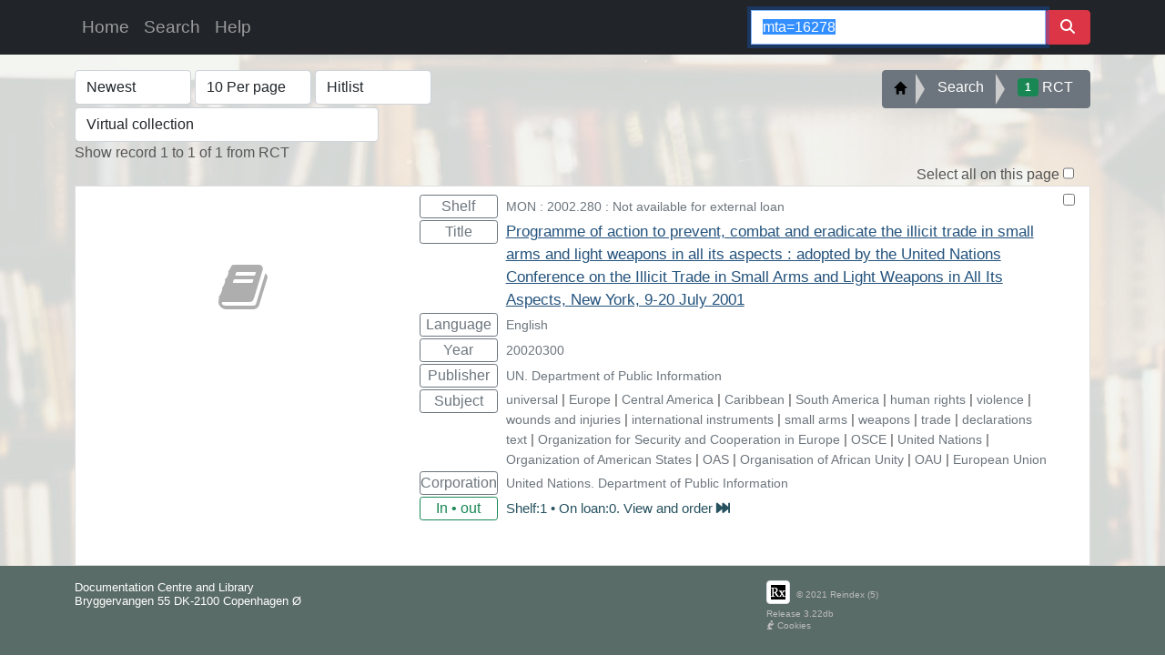

--- FILE ---
content_type: text/html; charset=UTF-8
request_url: https://dignity.reindex.net/RCT/main/T.php?Ifm=Pz&qe=mta=16278&mode=Crawl
body_size: 4556
content:
<!DOCTYPE html>
<html lang="en" itemscope="itemscope" itemtype="http://schema.org/NGO" class="h-100">
<head>
<meta charset="utf-8">
<title>Programme of action to prevent, combat and eradicate the illicit trade in small arms and light weapons in all its aspects : adopted by the United Nations Conference on the Illicit Trade in Small Arms and Light Weapons in All Its Aspects, New York, 9-20 July 2001</title>
<meta http-equiv="X-UA-Compatible" content="IE=edge" />
<meta name="dcterms.rightsHolder" content="Reindex" />
<meta name="robots" content="Index, Follow" />
<meta name="viewport" content="width=device-width, initial-scale=1, shrink-to-fit=no" />
<link rel="stylesheet" type="text/css" href="../../Util/bootstrap/bootstrap.min.css" />
<link rel="stylesheet" type="text/css" href="../../Util/Css/RxBootStrap5gen.css" />
<link rel="stylesheet" type="text/css" href="../../Util/fonts/fontawesome-free/css/all.min.css" />
<link rel="stylesheet" type="text/css" href="../../Util/jquery/jquery-ui.min.css" />
<link rel="stylesheet" type="text/css" href="../../Util/Css/Pz5.css?a=1?Version=322db" media="all" />
<link rel="stylesheet" type="text/css" href="../../Util/Css/MediaIcons.css?Version=322db" media="all" />
<link rel="stylesheet" type="text/css" href="../../Util/Css/style.min.css?Version=322db" media="all" />
<link rel="stylesheet" type="text/css" href="../../Util/fonts/fontawesome-free/css/all.min.css?Version=322db" media="all" />
<link rel="stylesheet" type="text/css" href="../../Util/Css/css.php?CustId=RCT&SiteId=0?Version=322db" media="all" />
<script src="../../Util/jquery/jquery.js"></script>
<script src="../../Util/jquery/jquery-ui.min.js"></script>
<script src="../../Util/bootstrap/bootstrap.bundle.min.js"></script>
<script src="../js/Main.js?Version=322db"></script>
<script src="../js/Engine.js?Version=322db"></script>
<script src="../../Util/bootstrapTable/bootstrap-table.js"></script>
<script src="../../Util/bootstrapTable/bootstrap-table-en-US.min.js"></script>
<script src="../../Util/rxjs/Opac.js?Version=322db"></script>
<script src="../js/Objects.js?Version=322db"></script>
<script src="../../Util/rxjs/Tree.js?Version=322db"></script>
<script src="../../Util/js/isbn.js?Version=322db"></script>
<script src="../../Util/js/jstree.min.js?Version=322db"></script>
<script src="../../Util/js/jquery.PrintArea.js?Version=322db"></script>
<script src="https://cdn.usefathom.com/script.js" data-site="MJGJSVVF" defer></script>
</head>
 <body class="d-flex flex-column h-100"> <meta itemprop="name" content="Documentation Centre and Library" />
<div itemprop="address" itemscope itemtype="http://schema.org/PostalAddress" >
<meta itemprop="streetAddress" content="Bryggervangen 55" />
<meta itemprop="postalCode" content="DK-2100" />
<meta itemprop="addressLocality" content="Copenhagen Ø" />
<meta itemprop="addressCountry" content="DK" />
<meta itemprop="telephone" content="(+45) 33 76 06 00" />
<meta itemprop="email" content="library@dignity.dk" />
</div>  <header> <nav class="navbar navbar-expand-md navbar-dark fixed-top bg-dark"><div class="container"><div class="col-lg-8 float-start"><button class="navbar-toggler" type="button" data-bs-toggle="collapse" data-bs-target="#rxMenu" aria-controls="rxMenu" aria-expanded="false" aria-label="Toggle navigation"><span class="navbar-toggler-icon"> </span></button><div class="collapse navbar-collapse" id="rxMenu"><ul class="navbar-nav me-auto mb-2 mb-lg-0"><li class="nav-item dropdown"><a class="nav-link" data-toggle="dropdown" data-hover="dropdown" href="../main/Landing.php">Home</a><div class="dropdown-menu"><a class="dropdown-item" href="../main/Landing.php#search">Landing</a><a class="dropdown-item" href="javascript:frontLogin(0,&quot;login&quot;)">Login</a><ul class="navbar-nav mr-auto sub3"><li class="dropdown-menu"><a class="dropdown-item dropdown-toggle" href="#" >Language</a><div class="dropdown-menu sub-menu"><a class="dropdown-item" href="/RCT/main/T.php?Ifm=Pz&amp;qe=mta%3D16278&amp;mode=Crawl&amp;Lang=eng">English</a><a class="dropdown-item" href="/RCT/main/T.php?Ifm=Pz&amp;qe=mta%3D16278&amp;mode=Crawl&amp;Lang=nor">Norwegian</a><a class="dropdown-item" href="/RCT/main/T.php?Ifm=Pz&amp;qe=mta%3D16278&amp;mode=Crawl&amp;Lang=dan">Danish</a><a class="dropdown-item" href="/RCT/main/T.php?Ifm=Pz&amp;qe=mta%3D16278&amp;mode=Crawl&amp;Lang=spa">Spanish</a><a class="dropdown-item" href="/RCT/main/T.php?Ifm=Pz&amp;qe=mta%3D16278&amp;mode=Crawl&amp;Lang=ger">German</a><a class="dropdown-item" href="/RCT/main/T.php?Ifm=Pz&amp;qe=mta%3D16278&amp;mode=Crawl&amp;Lang=ara">Arabic</a></div></li></ul></div></li><li class="nav-item dropdown"><a class="nav-link" data-toggle="dropdown" data-hover="dropdown" href="../main/T.php?Ifm=Pz">Search</a><div class="dropdown-menu"><a class="dropdown-item" href="../main/T.php?Ifm=Pz">Simple</a></div></li><li class="nav-item dropdown"><a class="nav-link" data-toggle="dropdown" data-hover="dropdown" href="javascript:dHelp(&#039;Facet&#039;)">Help</a><div class="dropdown-menu"><a class="dropdown-item" href="javascript:dHelp(&#039;Facet&#039;)">Help for this page</a></div></li></ul></div></div><div class="col-lg-4 float-end"><form id="fSearch" name="fSearch" method="get" action="../main/T.php?Ifm=Pz" accept-charset="utf-8"><div class="input-group"><input type="hidden" name="Ifm" value="Pz" /><input type="hidden" name="ColSearch" id="ColSearch" value="node0_0" /><input type="hidden" name="zoomed" id="zoomed" value="" /><input type="text" id="qe" name="qe" class="form-control" placeholder="Search" value="mta=16278"/><div class="input-group-btn"><button type="submit" id="searchButton" class="btn btn-danger px-3"><i class="fa fa-search"></i></button><div class="dropdown dtopcart"><button id="btncart" class="visually-hidden btn btn-warning dropdown-toggle" data-toggle="dropdown" title="Select element" aria-haspopup="true" aria-expanded="false"><i class="fa fa-baby-carriage"></i></button><div class="dropdown-menu"><a class="dropdown-item" href="#" onclick="goCart()" title="Cart items">Cart items</a><a class="dropdown-item" href="#" onclick="openCart('Save list')" title="Save list">Reference list</a><a class="dropdown-item" href="#" onclick="bgRemoveSearchSession()" title="Empty cart">Empty cart</a></div></div></div></div></form><form id="fAdvanced" name="fAdvanced" method="get" action="../main/T.php?Ifm=Pz" accept-charset="utf-8"><input type="hidden" name="Ifm" value="Pz" /><input type="hidden" name="zoomed" value="" /><input type="hidden" id="advqe" name="qe" class="form-control" placeholder="Search" value="mta=16278"/></form></div></div></nav> </header> <main class="flex-shrink-0"> <div class="bgholder"> <div class="container"> <div id="searchDisplay"> <div id="sortnav" class="row"> <!-- <div id="ranking" class="col-md-5 visible-xs"> <div id="Databases"> <div class="list-group lidatabases"> <a class="list-group-item" href="#"><i class="fa fa-book-reader fa-fw" aria-hidden="true"></i>&nbsp; RCT : 1 to 1 of 1</a> </div> </div> </div> --> <div id="dformselect" class="col-md-5 d-none d-sm-block"> <form name="select" id="select" action="#" class="form-inline" accept-charset="utf-8"> <input type="hidden" name="Ifm" value="PzList"/> <input type="hidden" name="list" value=""/> <input type="hidden" name="listid" value=""/> <input type="hidden" id="tgt" value="1032"/> <input type="hidden" id="custtag" value="RCT"/> <input type="hidden" name="page" value="1"/> <input type="hidden" name="qe" value="mta=16278"/> <input type="hidden" name="facetqe" value="mta=16278"/> <input type="hidden" name="zoomed" value="1032"/> <input type="hidden" name="ColSearch" value=""/> <input type="hidden" name="hits" value="1"/> <input type="hidden" name="tgtlabel" value="RCT"/> <input type="hidden" name="islocal" value="1"/> <input type="hidden" name="usefacets" value="0"/> <input type="hidden" name="days" value=""/> <input type="hidden" name="localservices" value="0"/> <div class="form-group pazSel d-none d-sm-block"> <label class="sr-only" for="sort">Sort</label> <select name="sort" id="sort" class="form-control" onchange="document.select.submit();"> <option value="relevance">Relevance</option><option value="shelf:1">Shelf</option><option value="sorttitle:1">Title</option><option value="sortyear:0" selected="selected">Newest</option><option value="sortyear:1">Oldest</option> </select> <label class="sr-only" for="pagesize">Display</label> <select name="pagesize" id="pagesize" class="form-control" onchange="document.select.submit();"> <option value="1">1 Per page</option><option value="5">5 Per page</option><option value="10" selected="selected">10 Per page</option><option value="25">25 Per page</option><option value="50">50 Per page</option> </select> <label class="sr-only" for="format">Format</label> <select name="format" id="format" class="form-control" onchange="document.select.submit();"> <option value="short">Short format</option><option value="details" selected="selected">Hitlist</option><option value="full">Full</option> </select> </div> <div class="row"><div class="form-group col-md-12"><select name="ColSearch" id="ColSearch" class="form-control" onchange="ColSearchSubmit(this.value)"><option value="node0_0" selected="selected">Virtual collection</option><option value="node0_6">Multimedia</option><option value="node0_1">Library</option><option value="node0_5">UN</option></select></div></div> </form> <div id="pagepos"> Show record 1 to 1 of 1 from RCT </div> </div> <div class="col-md-7 pull-right d-none d-sm-block"> <div class="float-end"><div id="Crumb" class="btn-group btn-breadcrumb"><a href="#" class="btn btn-secondary"><span class="gibreadcrumb"> </span></a><a href="../main/T.php?Ifm=Pz" class="btn btn-secondary">Search</a></div></div> </div> </div> <div class="row"> <div class="col-md-12 fullpage"> <div class="row"> <div id="constraints" class="col-md-8"> </div> <div id="overview" class="col-md-4 text-right pull-right"> </div> </div> <div class="row d-none d-sm-block"> <div id="cart" class="col-md-12 text-end visually-hidden"> <span>Select all on this page</span> <input type="checkbox" id="cartToggle"/> </div> </div> <div class="row"> <div id="results" class="col-md-12 pull-up pzlist"><div class="record"  data-pos="1" data-mtaid="16278" data-icon="book" data-id="irct016328" data-tgtid="1032">
				<li class="list-group-item">
					<div class="row rec">
						<div class="row info">
							<div class="jacket col-md-4 nocovercont center-block">
									<a href="#" class="thumbnail">
										<div class="medic"><i class="book icon"> </i></div>
										<img src="../../Util/assets/Transparent.gif" />
									</a>
							</div>
							<div class="col-md-8">
								<div class="cartchk d-none d-sm-block">
									<input name="incart" class="float-end" type="checkbox" />
									<div class="pzterms visually-hidden"><i class="fas fa-bars"> </i></div>
								</div>
								<table><tbody><tr><td class="d-grid gap-2"><button type="button" class="btn btn-outline-secondary btn-sm hittag">Shelf</button></td><td class="hitdata" data-indexmap="psi">MON : 2002.280 : Not available for external loan<br /></td></tr><tr><td class="d-grid gap-2"><button type="button" class="btn btn-outline-secondary btn-sm hittag">Title</button></td><td class="hitdata"><a href="../main/T.php?Ifm=Pz&Zoomed=1032&qe=id=irct016328" class="md_title" title="Detail" onclick="modFull(event,0)">Programme of action to prevent, combat and eradicate the illicit trade in small arms and light weapons in all its aspects : adopted by the United Nations Conference on the Illicit Trade in Small Arms and Light Weapons in All Its Aspects, New York, 9-20 July 2001</a></td></tr><tr><td class="d-grid gap-2"><button type="button" class="btn btn-outline-secondary btn-sm hittag">Language</button></td><td class="hitdata" data-indexmap="la" data-raw="eng">English</td></tr><tr><td class="d-grid gap-2"><button type="button" class="btn btn-outline-secondary btn-sm hittag">Year</button></td><td class="hitdata" data-indexmap="wyr">20020300</td></tr><tr><td class="d-grid gap-2"><button type="button" class="btn btn-outline-secondary btn-sm hittag">Publisher</button></td><td class="hitdata" itemprop="publisher" data-indexmap="ppu">UN. Department of Public Information</td></tr><tr><td class="d-grid gap-2"><button type="button" class="btn btn-outline-secondary btn-sm hittag">Subject</button></td><td class="hitdata" itemprop="keywords" data-indexmap="wrd">universal | Europe | Central America | Caribbean | South America | human rights | violence | wounds and injuries | international instruments | small arms | weapons | trade | declarations text | Organization for Security and Cooperation in Europe | OSCE | United Nations | Organization of American States | OAS | Organisation of African Unity | OAU | European Union</td></tr><tr><td class="d-grid gap-2"><button type="button" class="btn btn-outline-secondary btn-sm hittag">Corporation</button></td><td class="hitdata" itemprop="publisher" data-indexmap="wac">United Nations. Department of Public Information</td></tr><tr><td class="d-grid gap-2"><button type="button" class="btn btn-outline-success btn-sm hittag">In &#8226; out</button></td><td class="hitdata availability">&#x20;</td></tr><tr class="visually-hidden"><td class="d-grid gap-2"><button type="button" class="btn btn-outline-secondary btn-sm hittag"></button></td><td class="resorder"> </td></tr></tbody></table>
							</div>
					</div>
					<div class="col-md-12 hidden actionsrow btn-group"> </div>
					<div class="col-md-12 hidden itemsrow"> </div>
				</div>
			</li>
		</div></div> </div> </div> </div> </div> <div class="col-md-12" id="pager">  </div> </div> </div> </main> <footer class="footer mt-auto py-3"> <div class="container"> <div class="row"> <div style="display: none"><div class="printStub"> </div> </div><div class="col-lg-4 mb-5 mb-lg-0"><p class="lead mb-0"> </p><div>Documentation Centre and Library<br />Bryggervangen 55 DK-2100 Copenhagen Ø<br /><a style="color:#F9DC5C;" href="https://dignity.dk/en/">  </a><br /></div></div><div class="col-lg-4 mb-5 mb-lg-0"> </div><div class="col-lg-4 mb-4 align-self-lg-end copyright" data-custid="RCT" data-siteid="0" data-sessionid="0"><a href="#"><span class="label"> <img src="../../Util/img/fav3.png" class="img-thumbnail" title="Reindex logo" alt="Reindex logo" />&nbsp;</span></a> <a href="https://reindex.net"><span class="label label-footer">&copy; 2021 Reindex (5)</span></a> <a href="#"><span class="label label-footer d-none d-sm-block"> Release 3.22db</span></a><a href="#"><span class="label label-footer d-none d-sm-block"></span></a><a href="#" onclick="cookiePolicy()"><span class="fc_icons fa fa-pray"> </span><span class="label label-footer"> Cookies </span></a></div> </div> </div> </footer> <form name="fLogout" method="post" action="../main/Landing.php"> <input type="hidden" name="RC" value="1"/> </form> <div id="contextMenu" class="dropdown clearfix"><ul class="dropdown-menu" role="menu" aria-labelledby="dropdownMenu" style="display:block;position:static;margin-bottom:5px;"><li class="permalink"><button class="dropdown-item" type="button" title="Link to condition document." onclick="cntMenu('Permalink','permalink')">Permalink</button></li><li class="divider tree hidden"></li><li class="marc visually-hidden"><button class="dropdown-item" type="button" title="Marc" onclick="cntMenu('Marc','marc')">Marc</button></li><li class="tree visually-hidden"><button class="dropdown-item" type="button" title="Multivolume" onclick="cntMenu('View volumes','tree')">View volumes</button></li></ul></div> <div class="modal fade" id="edModal" tabindex="-1" role="dialog" aria-hidden="true"><div class="modal-dialog modal-lg"><div class="modal-content"><div class="modal-header rxheader"><div id="modLabel"></div><div class="rxright"><button type="button" id="modalHelp" class="btn btn-labeled btn-info btnPick" title="Help" onclick="loadFormHelp()"  ><span class="btn-label"><i class="fa fa-ambulance"></i> </span>Help</button><button type="button" id="escTop" class="btn btn-labeled btn-secondary btnPick" title="&nbsp;Close&nbsp;" data-bs-dismiss="modal" ><span class="btn-label"><i class="fa fa-times"></i> </span>&nbsp;Close&nbsp;</button></div></div><div id="bsPrintArea" class="PrintArea"><div class="modal-body">&nbsp;</div></div><div class="modal-footer">&nbsp;</div><div id="bsIndex">&nbsp;</div></div></div></div><div id="bsData" data-tgtid="0" data-template="Reserve" data-id="0">&nbsp;</div> <script> $( document ).ready(function() {
addCollapseListener();
$('#aToggle').off('click').on('click', function() {
addScan();
});
   activateOpacEvents(5,0,'mta=16278','hitlist',0,0,'',1);
}); </script> </body> </html>

--- FILE ---
content_type: text/css
request_url: https://dignity.reindex.net/Util/Css/RxBootStrap5gen.css
body_size: 5432
content:
/*
 * Globals
 */

body {
  font-family: "Helvetica Neue",Helvetica,Arial,sans-serif;color: #555;}

h1, .h1,
h2, .h2,
h3, .h3,
h4, .h4,
h5, .h5,
h6, .h6 {
  margin-top: 0;
  font-weight: normal;
  color: #333;
  padding-bottom:4px;
}

/* Override Bootstrap's default container.*/

@media (min-width: 1200px) {
	.container {width: 1200px;}
}

@media print {
	body {font-size:100%;}
  div.navbar {display:none;}
  #filternav {display:none;}
  #toolbar {display:none;}
  #footer {display:none;}
  #ColSearch {display:none;}
  #Crumb {display:none;}
  .columns-right {display:none;}
  a[href]:after {
    content: none !important;
  }
  div.posreceipt {width: 72mm;margin-left:.5em;}		
	table.slippheader {margin: 0 0 1em 0; float: none;font-weight:bold;border-bottom: 1px dashed #999;text-align:center;}
	table.slippbody {margin: 0 0 1em 0; float: none;}
	table.slippbody td {padding:.4em;border: 1px solid #999;}
  div.sliptitle {font-size:120%;font-weight:bold;text-align:center;}
  table.receiptfooter {font-size:85%;margin-top:2em;}
  table.receiptfooter td {padding:0 1em 0 0;}
  table.receiptbody { margin:1em 0 1em 0; }
  table.receiptbody tr th {font-size:85%;font-weight:normal; }
  table.receiptbody tr td {font-size:75%;padding:.2em;border: 1px dashed #555555;}  
}

@page {
   size:  auto;   /* auto is the initial value */
   margin: 0mm;  /* this affects the margin in the printer settings */
}

/* TOP WRAPPERS */
div.menuspacer{margin-top:4.8em;}


/* NAVBAR MENU */
a.nav-link,a.dropdown-item {font-size:120%}
div.dtopcart {display:inline;}

.gitopsearch {
	 padding-right:1em;
	 background-repeat:no-repeat;
	 background-image: url('../glyphicons/glyphicons-basic-28-search.svg');
}
.gitopcart {
	 padding-right:1em;
	 background-repeat:no-repeat;
	 background-image: url('../glyphicons/glyphicons-basic-201-cart.svg');
}

.dropdown-menu li:hover .sub-menu {
	visibility: visible;
}
.dropdown:hover .dropdown-menu {
	display: block;
	background-color:#abdbe3;
}
.nav-tabs .dropdown-menu, .nav-pills .dropdown-menu, .navbar .dropdown-menu {
    margin-top:0;
}

.navbar .dropdown-menu {
	padding:.1em;
	z-index: 1300;
}

.sub3 .dropdown-menu {
	position:relative !important;
	margin-top:-1px;
	border:none;
	max-height:2.5rem;
	z-index: 1000;
}

 .sub-menu {
 		position:relative !important;
 		z-index: 1200;
 		visibility: hidden;
    top: -35px;
    left: 100%;
    height:99%;
}

.sub-menu a {background-color:#abdbe3;}

/* MIGHT NOT BE IN USE 
.bs41 {background-color:#203b62;text-transform: uppercase;}
.bs41 li a {color:#FFFFFF !important;}
div.pgspace{height:30em;}
div#filters{width:55%;float:left;padding-left:15px;}

.pDelete {
  background-size: cover;
  height: 1.6em;
  width:  1.6em;
  background-image: url('../glyphicons/glyphicons-basic-17-bin.svg');
 }
*/

/* BREADCRUMB */
.gibreadcrumb {
	 padding-right:1em;
	 font-size:1.2em;
	 background-repeat:no-repeat;
   background-image: url('../glyphicons/glyphicons-basic-21-home.svg');
 }
 
div.btn-breadcrumb {margin: 0 0 1em 0;}

button.btnPick {margin: 0 .2em 0 0;}
 
.btn-breadcrumb .btn:not(:last-child):after {
  content: " ";
  display: block;
  width: 0;
  height: 0;
  position: absolute;
  top: 50%;
  margin-top: -17px;
  left: 100%;
  z-index: 3;
}
.btn-breadcrumb .btn:not(:last-child):before {
  content: " ";
  display: block;
  width: 0;
  height: 0;
  border-top: 17px solid transparent;
  border-bottom: 17px solid transparent;
  border-left: 10px solid rgb(173, 173, 173);
  position: absolute;
  top: 50%;
  margin-top: -17px;
  margin-left: 1px;
  left: 100%;
  z-index: 3;
}
/** The Spacing **/
.btn-breadcrumb .btn {
  padding:6px 12px 6px 24px;
}
.btn-breadcrumb .btn:first-child {
  padding:6px 6px 6px 10px;
}
.btn-breadcrumb .btn:last-child {
  padding:6px 18px 6px 24px;
}

/** Secondary button **/
.btn-breadcrumb .btn.btn-secondary:not(:last-child):after {
  border-left: 10px solid #fff;
}
.btn-breadcrumb .btn.btn-secondary:not(:last-child):before {
  border-left: 10px solid #ccc;
}
.btn-breadcrumb .btn.btn-secondary:hover:not(:last-child):after {
  border-left: 10px solid #ebebeb;
}
.btn-breadcrumb .btn.btn-secondary:hover:not(:last-child):before {
  border-left: 10px solid #adadad;
} 

/* DATA TABLES BOOTSTRAP TABLE */
/* table */
div.priorTable{margin-bottom:-.7em;background-color:#F5E472;padding:1.2em;-moz-border-radius:0.3em;border-radius:0.3em;-khtml-border-radius:0.3em;}
table.brx {width:100%;
	  border-collapse: collapse; border-spacing: 0; 
    border: solid #ccc 2px;
    -moz-border-radius: 6px;
    -webkit-border-radius: 6px;
    border-radius: 6px;
    -webkit-box-shadow: 0 1px 1px #ccc; 
    -moz-box-shadow: 0 1px 1px #ccc; 
    box-shadow: 0 1px 1px #ccc;
}

table.brx td, .brx th {padding-left: .4em;padding-right: .4em;padding-bottom:.1em;padding-top:.1em;}

.brx th {
    background-color: #f8f9fa;
    font-weight: normal;
    font-size:110%;
    padding: 0 .4em 0 .4em;
    color: #666666;
    -webkit-box-shadow: 0 1px 0 rgba(255,255,255,.8) inset; 
    -moz-box-shadow:0 1px 0 rgba(255,255,255,.8) inset;  
    box-shadow: 0 1px 0 rgba(255,255,255,.8) inset;        
    border-top: none;
    text-shadow: 0 1px 0 rgba(255,255,255,.5); 
}

.brx td:first-child, .brx th:first-child {
    border-left: none;
}

.brx th:first-child {
    -moz-border-radius: 6px 0 0 0;
    -webkit-border-radius: 6px 0 0 0;
    border-radius: 6px 0 0 0;
}

.brx th:last-child {
    -moz-border-radius: 0 6px 0 0;
    -webkit-border-radius: 0 6px 0 0;
    border-radius: 0 6px 0 0;
}

.brx th:only-child{
    -moz-border-radius: 6px 6px 0 0;
    -webkit-border-radius: 6px 6px 0 0;
    border-radius: 6px 6px 0 0;
}

.brx tr:last-child td:first-child {
    -moz-border-radius: 0 0 0 6px;
    -webkit-border-radius: 0 0 0 6px;
    border-radius: 0 0 0 6px;
}

.brx tr:last-child td:last-child {
    -moz-border-radius: 0 0 6px 0;
    -webkit-border-radius: 0 0 6px 0;
    border-radius: 0 0 6px 0;
}
.brx a {text-decoration:none;font-size:90%;}

span.loading-text {font-size:20px!important;}

/* Glyphicons */
i.rowEdt {padding:0 1em 0 0;font-size: 2.5em; color:#063334;}
span.rowEdt {padding:0 .4em 0 0;font-size: 1.5em; color:#063334;}
.giedit {background-image: url('../glyphicons/glyphicons-basic-151-square-edit.svg');}
.giremove {background-image: url('../glyphicons/glyphicons-basic-373-times.svg');}
.giindent-right {background-image: url('../glyphicons/glyphicons-basic-515-hairdresser.svg');}
.gishare {background-image: url('../glyphicons/glyphicons-basic-578-share.svg');}
.gith-list{background-image: url('../glyphicons/glyphicons-basic-159-thumbnails-list.svg');}
.gizoom-in{background-image: url('../glyphicons/glyphicons-basic-28-search.svg');}
.XXXpView{background-image: url('../glyphicons/glyphicons-basic-459-hand-ok.svg');}

/* Cards - Panels */
div.rxcard {font-size:140%;}

/* Links */
a.rxlink {color:#0A0B57;font-size:110%;}
a.rxlink2 {color:#0A0B57;font-size:110%;margin-left:.5em;}

/* Buttons */
div#tooltop {width:50%;}
#tooltop .btn-label,#toolbar .btn-label {
	position: relative;
	left: -12px;
	display: inline-block;
	padding: 6px 12px;
	background: rgba(0, 0, 0, 0.15);
	border-radius: 3px 0 0 3px;
}
 
#tooltop .btn-labeled,#toolbar .btn-labeled {
	padding-top: 0;
	padding-bottom: 0;
}
 
#tooltop .btn,#toolbar .btn {
	margin-bottom: 10px;
	margin-right:.3em;
}

.ui-dialog-titlebar-close {
  background: url("../jquery/images/ui-icons_4ca300_256x240.png") repeat scroll -93px -128px rgba(0, 0, 0, 0);
  border: medium none;
}
.ui-dialog-titlebar-close:hover {
  background: url("../jquery/images/ui-icons_222222_256x240.png") repeat scroll -93px -128px rgba(0, 0, 0, 0);
}


/* Modal */
div.rxright {float:right;width:50%;text-align:right;margin-right:.7em;margin-top:.4em;}
div.rxright .btn{margin-left: .4em;}
.form-group .row {margin-bottom:.1em;}
label.control-label{line-height: 80%;font-size:90%;}
div.BSModal {padding: 1em 3em 1em 3em;}
span.valerr {color:#b94a48;}
input.spinner {width:25em;height:90%;}
div.rxheader{height:4.5em;}
div.modal-header {background-color:#D2BE84;}

/* filters #2d3047; */
table.thFilter{margin-bottom:.2em;height:3em;width:100%;background-color:#00394D;-moz-border-radius:0.3em;border-radius:0.3em;-khtml-border-radius:0.3em;clear:left;}
td.fltlab span{color:#FFFFFF;margin:.5em;font-size:115%;}
select.flt {padding:0.2em;margin-left:.2em;color:#063334;}
div#someMess {display:none;width:20%;float:left;}
table.thFilter button{margin-left:.2em;}

/* adv search */
div.thFilter{margin-bottom:.3em;height:3em;background-color:#00394D;-moz-border-radius:0.3em;border-radius:0.3em;-khtml-border-radius:0.3em;color:#FFFFFF;border: 1px solid #BBB;}
input.chkbx {margin:.8em;}
div.inlineradio {margin:1.2em .5em 1.2em .5em;}
div#operator{margin-top:.9em;}

/* Settings */
.actdescription {font-size:80%;color:#2d3047;margin-left:1em;}
.actchild a {font-size:120%;color:#2d3047;text-decoration:none;}
.actchild span.ic {color:#55555;padding-right:.8em;}





/* Reports Logs */
div#modLabel{float:left;width:48%;text-align:left;padding-left:.8em;color:#4871A2;font-weight:strong;font-size:140%;}
div.fieldsetDiv{heigth:auto;width:78%;padding:2em;background-color:#DAE7F1;display:inline-table;-webkit-border-radius: 5px;-moz-border-radius: 5px; border: 1px dashed #BBB;cursor:pointer;}

/* chosen fix */
div.chosen-container{margin-left:-15px;}
div#spineLabel {padding:1em 1em .5em 2em;margin:1em;width:92%;background-color:#DAE7F1;display:inline-table;-webkit-border-radius: 5px;-moz-border-radius: 5px;cursor:pointer;}
 
/* Engine-filter */
div.dFilter {float:left;width:25%;margin:.6em 0 .6em 0;font-size:110%;}
select.rFilter {width:145px;height:2em;font-size:.9em;}
div.fFilD {float:left;width:150px;}
div.fFilD div{float:left;font-size:.9em;}
div.fFilD select{float:left;font-size:.8em;}
span.fHeader {float:none;color:#155d79;margin:1em;display:block;}

/* Engines */
div#booker {height:auto;width:950px;margin-left:auto;margin-right:auto;margin-top:0;padding-bottom:4em;}
div#tSettings{display:none;}
div.rowspacer{margin-top:3em;}
div.bulkheader{background-color:#F5E472;font-size:130%;width:90%;text-align:center;padding:1em;margin:1em 3em 1em 3em;border-radius:5px;}
div.headersmal{background-color:#F5E472;font-size:90%;text-align:center;border-radius:5px;margin-bottom:.3em;}
div.dialogHeader{background-color:#CACAB5;font-size:90%;text-align:center;border-radius:5px;margin-bottom:.3em;}

/* Engine lists */
td.Cell {padding:.3em .5em .3em .5em;}
td.CellC {text-align:center;padding:.3em;}
td.Cell a {text-decoration:none;color:#063334;font-size:1.1em;}
div.actLink{font-size:110%;font-weight:bold;cursor: pointer; cursor: hand;}
div.ptrsubcriptionlist{padding:.4em;background-color:#F8FCF8;border-radius:5px;font-size:90%;line-height: 90%;}

/* Engine help */
div#UpgradeMenu{float:left;width:30%;}
div#UpgradeTxtPanel{float:right;width:65%;font-size:110%;padding:3em 2em 2em 0;}
div#UpgradeTxtPanel h5{color:#bf410f;}
div#UpgradeTxtPanel p{line-height: 100%;}
img.kgismax{max-width:550px;}

/* Footer */
.footer {font-size: 80%;line-height: 120%;padding: 1rem;background-color: #5a6c67;color: #fff;height:100px;}
.footer a {color: white;}
div.copyright a {font-size: 80%;color: #BBBBBB;line-height: 80%;text-decoration:none;}
img.img-thumbnail{margin-bottom:.7em;}

/* Fieldset */
fieldset.Pr legend {padding-left:.8em;color:#4871A2;}
td.c {text-align:center;}
.grplabel {color:#404050;font-weight:normal;font-size:110%;}
span.grpdescription {font-size:90%;}
div#postmessage{margin-bottom:1em;margin-right:1em;background-color:#F5E472;padding:.5em;-moz-border-radius:0.3em;border-radius:0.3em;-khtml-border-radius:0.3em;}
div.postpattern{margin:2em;background-color:#F5E472;padding:1.5em;-moz-border-radius:0.3em;border-radius:0.3em;-khtml-border-radius:0.3em;}
div.ckmg{padding:0 1.5em 0 0;}

/* autocomplete boostrap menu override */
.navbar-fixed-top {z-index: 20;}


/* Hamburger menu */
div.actrow {position: absolute;left: 0; top: 200px;}

/* FF */
.img-responsive {width:100%;} 

/* radio */
div.ChunkRadio{width:90%;float:left;}
div.ChunkRadio label.fsl {float:left;width:85%;text-align:right;margin:0;font-weight:normal;}
div.ChunkRadio input[type="radio"] {float:right;margin:0;width:10%;border:none;}
div.ChunkRadio input[type="radio"]:focus {-moz-box-shadow: none;-webkit-box-shadow: none; box-shadow: none;outline: none;}
.ui-focus,.ui-btn:focus {-moz-box-shadow: none;-webkit-box-shadow: none; box-shadow: none ;}
img#iPickall {padding:auto;display:block;}


/* calendar */
input.hasDatepicker{margin-left:-14px;width:7em;font-size:90%;}
div.ui-datepicker-inline {font-size:70%;}

/* ckeditor */
/*.cke_dialog {z-index: 10055 !important;}
.rxckeditor {margin:.5em 0 .5em 0;padding:0 2em 0 0;}
*/

/* Reserve */
.fsnote {display:inline-block;margin-left:2em;color:#B35F47;font-size:120%;text-align:center;vertical-align: middle;font-weight:bold;}
.rmodal {z-index:2000000;}


div#toolbar {}
/*
div#toolbar .btn {margin-left:.3em;}
*/

/* BS overrides */
fieldset.Pr .form-group {padding-bottom:1.3em;}
.pazCol{width:100%;}

/* opac items */
div.lendopt div {padding-bottom:.4em;}
div.lendopt div span {text-align:right;padding-left:.6em;font-size:120%;}
div.lendopt div input {float:right;}
div.resDialogOK {font-size:180%;text-align:center;color:#555555;}
div.resDialogError {font-size:180%;text-align:center;color:#C60B27;}
div.diaf{margin-top:0;margin-bottom:0;padding-top:0;padding-bottom:.4em;}
label.diaf{margin-right:1em;}

/* Help */ 
div.tutorials {}

/* Search adv */
div.checkboxgrp {background-color:#372323;color:#5e977d;padding:0 0 .7em .4em;float:right;margin-right:.7em;-moz-border-radius:0.3em;border-radius:0.3em;-khtml-border-radius:0.3em;}
div.checkboxgrp label {padding-top:.5em;}
div.btnrow {padding:.3em;}
fieldset.ObjRadio {width:9em;border-bottom:1px solid;padding-bottom:.7em;margin-bottom:.7em;}
input.ObjRadio {padding:3em;height:15px;margin-left:.5em;margin-right:.2em;}

/* dialogue form */
div.ChunkForm{width:95%;}
div.ChunkForm span.ptrcheader {float:left;width:90%;margin:1em;text-align:center;display:block;}
div.ChunkForm div label.fsl {float:left;width:3em;text-align:right;margin-right:.5em;}
div.ChunkForm div{float:left;width:10.5em;margin-bottom:1em;cursor: pointer; cursor: hand;}
div.ChunkForm div input {width:6em;}
div.ChunkForm input[type="text"]:focus {-moz-box-shadow: none;-webkit-box-shadow: none; box-shadow: none;outline: none;}
button.diaBut {float:left;color:#AAB2BB;height:2.5em;width:7em;margin:3em 0 0 6em;}

/* Resolver */
div.resolvorder{width:800px;margin-bottom:2em;}
div.custom-links-rectangle {padding-top:1em;margin-top:3em;text-align:center;color:#333333;border:1px solid #333333;-moz-border-radius:0.7em;border-radius:0.7em;-khtml-border-radius:0.7em;}
div.summon-button {margin-top:2em;margin-bottom:2em;color:#565656;}
div.summon-button button{margin:1em;}
.thanksReceipt {display:none;}
p#resolveTitle {color:#565656;font-size:120%;}

button.logonBut {margin-left:-15px;background-color:#372323;width:100%;color:#758238;}
button.logonBut:hover { opacity: 0.6; color: #fff; }
button.logonBut:active { outline: 0; opacity: 0.6; color: #fff; -moz-box-shadow: none; -webkit-box-shadow: none; box-shadow: none; }
button.logonBut:focus { outline: 0; opacity: 0.6; background: #de995e; color: #fff; }
button.logonBut:active:focus, button.btn.active:focus { outline: 0; opacity: 0.6; background: #de995e; color: #fff; }
div.loginMess {margin-left:10%;padding-left:1em;margin-bottom:1em;background-color:#F5E472;color:#758238;font-size:2em;-moz-border-radius:0.3em;border-radius:0.3em;-khtml-border-radius:0.3em;}
div.loginError {width:100%;height:90px;font-weight:bold;color:#bf211e;font-size:1.4em;vertical-align:middle;text-align:center;-moz-border-radius: 6px 6px 0 0;-webkit-border-radius: 6px 6px 0 0;border-radius: 6px 6px 0 0;}
div.proloqueMess {margin-left:5%;margin-right:5%;margin-bottom:1em;background-color:#F5E472;color:#758238;font-size:1.5em;padding:1em;-moz-border-radius:0.3em;border-radius:0.3em;-khtml-border-radius:0.3em;}

div.resolvMessage {float:left;width:50%;margin:4em 25% 1em 25%;padding:1em;background-color:#404050;color:#FFFFFF;font-size:120%;font-weight:bold;-moz-border-radius:0.3em;border-radius:0.3em;-khtml-border-radius:0.3em;}
div.resolvMessage a {font-size:150%;}

/* url check */
#urlCheck {min-height:20em;}

/* Receive */
input.barcodeReceiveFormatter {width:90%;}

/* Account */
.cSwitch {font-size:80%;}

/* Glyps */
div.GlypAct {float:right;}
div.iAcc div {border:1px solid #DDDDDD;background:#EBEDEC;width:5em;margin-bottom:.2em;padding:.5em 0 .5em .5em;text-align:center;-moz-border-radius:0.3em;border-radius:0.3em;-khtml-border-radius:0.3em;}
div.iAcc div img {margin:.4em 0 .3em 0;}

/* Desk */
div.fTip {width:40%;margin:10% 25% 1% 25%;padding:.4em;font-size:90%;font-weight:bold;color:#404040; letter-spacing:.2em;background-color:#f5f5f5;border:1px solid #CCCCCC;-moz-border-radius: 15px;border-radius: 15px;}
div.circulation {margin-bottom:3em;}
div#pPanelAccount {margin-top:2em;padding-right:0;display:none;}
.list-group-item span.badge {float:right;font-size:1em;}

.list-group-item a {text-decoration:none;font-size:120%;color:#6c757d;}

/* receipt panel */
div#dReceiptCells {display:none;margin-top:5em;}
div#dReceiptCells .panel-body {padding:.2em;}
div#sdfgsdgdReceiptCells img{float:right;margin-right:2em;margin-top:.4em;}
div#asdfReceiptCells img {display:block;margin-left:auto;margin-right:auto;text-align:center;}
td.diagimg {font-size:150%  !important;}
td.diagimg img {vertical-align:bottom;margin-bottom:-1em;margin-right:2em;}
table.circPanel{width:100%;}
table.circPanel th {font-weight:normal;font-size:90%;color:#372323;}
table.circPanel tr {height:2em;}
table.circPanel td {font-size:85%;padding-left:.2em;padding-right:.2em;vertical-align: top;}
.showall-actitated:before { content: "\e013";margin-left:-10px;font-size:100%;} 
ul.lending-menu li {margin-left:12px;}



div.dGic {border:1px solid #DDDDDD;background:#EBEDEC;width:5em;margin-bottom:.2em;padding:.5em 0 .5em .5em;-moz-border-radius:0.3em;border-radius:0.3em;-khtml-border-radius:0.3em;}
div.dGic img {width:auto; height:auto;vertical-align: middle;padding:0;margin:0 .7em 0 0;}
div.dGic span {font-size:.9em;}
div.bookAcc {height:1.8em;}


/* thesaurus */
div#tTree {margin-top:1.5em;}
/* jstree v3.3.2 cascade */
div#tree {min-height:20em;margin-top:3em;background-color:#ffffee;}
div.treeQ {display:none;}

/* Forms */
label.control-label {font-weight:400;}
div.flabel label {font-weight:400;}

/* PDF viewer */
div.pdfarea {height:55em;}

/* Jquery bootstrap fix */
/* .ui-dialog-titlebar-close {padding:0 !important;}

.ui-dialog-titlebar-close:after {
    content: '';
    width: 20px;
    height: 20px;
    display: inline-block;
    background-image: url(images/ui-icons_777777_256x240.png);
    background-position: -96px -128px;
    background-repeat: no-repeat;
}
*/

/* spin */
.glyphicon-spin {
    -webkit-animation: spin 1000ms infinite linear;
    animation: spin 1000ms infinite linear;
}
@-webkit-keyframes spin {
    0% {
        -webkit-transform: rotate(0deg);
        transform: rotate(0deg);
    }
    100% {
        -webkit-transform: rotate(359deg);
        transform: rotate(359deg);
    }
}
@keyframes spin {
    0% {
        -webkit-transform: rotate(0deg);
        transform: rotate(0deg);
    }
    100% {
        -webkit-transform: rotate(359deg);
        transform: rotate(359deg);
    }
}



 

 

 
 
 

--- FILE ---
content_type: text/css
request_url: https://dignity.reindex.net/Util/Css/MediaIcons.css?Version=322db
body_size: 6788
content:
/*
 * # Semantic UI
 * https://github.com/Semantic-Org/Semantic-UI
 * http://www.semantic-ui.com/
 *
 * Copyright 2014 Contributors
 * Released under the MIT license
 * http://opensource.org/licenses/MIT
 *
 */
/*******************************
             Icon
*******************************/

@font-face {
  font-family: 'Icons';
  src: url("MediaIcons/icons.eot");
  src: url("MediaIcons/icons.eot?#iefix") format('embedded-opentype'), url("MediaIcons/icons.svg#icons") format('svg'), url("MediaIcons/icons.woff") format('woff'), url("MediaIcons/icons.ttf") format('truetype');
  font-style: normal;
  font-weight: normal;
  font-variant: normal;
  text-decoration: inherit;
  text-transform: none;
}

i.icon {
  display: inline-block;
  opacity: 1;
  margin: 0.8em 0.25rem 0em 0.2em;
  /* width: 1.23em; */
  height: 0.9em;
  font-family: 'Icons';
  font-style: normal;
  line-height: 1;
  font-weight: normal;
  text-decoration: inherit;
  text-align: center;
  speak: none;
  font-smoothing: antialiased;
  -moz-osx-font-smoothing: grayscale;
  -webkit-backface-visibility: hidden;
  backface-visibility: hidden;
}

i.icon:before {
  background: none !important;
}

/*******************************
             Types
*******************************/

/*--------------
    Loading
---------------*/

i.icon.loading {
  height: 1em;
  -webkit-animation: icon-loading 2s linear infinite;
  animation: icon-loading 2s linear infinite;
}

@-webkit-keyframes icon-loading {
  from {
    -webkit-transform: rotate(0deg);
    transform: rotate(0deg);
  }

  to {
    -webkit-transform: rotate(360deg);
    transform: rotate(360deg);
  }
}

@keyframes icon-loading {
  from {
    -webkit-transform: rotate(0deg);
    transform: rotate(0deg);
  }

  to {
    -webkit-transform: rotate(360deg);
    transform: rotate(360deg);
  }
}

/*******************************
             States
*******************************/

i.icon.hover {
  opacity: 1;
}

i.icon.active {
  opacity: 1;
}

i.emphasized.icon {
  opacity: 1;
}

i.disabled.icon {
  pointer-events: none;
  opacity: 0.3 !important;
}

/*******************************
           Variations
*******************************/

/*-------------------
         Link
--------------------*/

i.link.icon {
  cursor: pointer;
  opacity: 0.8;
  -webkit-transition: opacity 0.2s ease;
  transition: opacity 0.2s ease;
}

i.link.icon:hover {
  opacity: 1 !important;
}

/*-------------------
      Circular
--------------------*/

i.circular.icon {
  border-radius: 500em !important;
  padding: 0.5em 0.35em !important;
  box-shadow: 0em 0em 0em 0.1em rgba(0, 0, 0, 0.1) inset;
  line-height: 1 !important;
  width: 2em !important;
  height: 2em !important;
}

i.circular.inverted.icon {
  border: none;
  box-shadow: none;
}

/*-------------------
      Flipped
--------------------*/

i.flipped.icon,
i.horizontally.flipped.icon {
  -webkit-transform: scale(-1, 1);
  -ms-transform: scale(-1, 1);
  transform: scale(-1, 1);
}

i.vertically.flipped.icon {
  -webkit-transform: scale(1, -1);
  -ms-transform: scale(1, -1);
  transform: scale(1, -1);
}

/*-------------------
      Rotated
--------------------*/

i.rotated.icon,
i.right.rotated.icon,
i.clockwise.rotated.icon {
  -webkit-transform: rotate(90deg);
  -ms-transform: rotate(90deg);
  transform: rotate(90deg);
}

i.left.rotated.icon,
i.counterclockwise.rotated.icon {
  -webkit-transform: rotate(-90deg);
  -ms-transform: rotate(-90deg);
  transform: rotate(-90deg);
}

/*-------------------
      Bordered
--------------------*/

i.bordered.icon {
  width: 2em;
  height: 2em;
  padding: 0.55em 0.385em !important;
  box-shadow: 0em 0em 0em 0.1em rgba(0, 0, 0, 0.1) inset;
  vertical-align: baseline;
}

i.bordered.inverted.icon {
  border: none;
  box-shadow: none;
}

/*-------------------
       Colors
--------------------*/

i.white.icon {
  color: #ffffff !important;
}

i.black.icon {
  color: #1b1c1d !important;
}

i.blue.icon {
  color: #3b83c0 !important;
}

i.green.icon {
  color: #5bbd72 !important;
}

i.orange.icon {
  color: #e07b53 !important;
}

i.pink.icon {
  color: #d9499a !important;
}

i.purple.icon {
  color: #564f8a !important;
}

i.red.icon {
  color: #d95c5c !important;
}

i.teal.icon {
  color: #00b5ad !important;
}

i.yellow.icon {
  color: #f2c61f !important;
}

/*-------------------
      Inverted
--------------------*/

i.inverted.icon {
  color: #ffffff;
}

i.inverted.black.icon {
  color: #333333 !important;
}

i.inverted.blue.icon {
  color: #54c8ff !important;
}

i.inverted.green.icon {
  color: #2ecc40 !important;
}

i.inverted.orange.icon {
  color: #ff851b !important;
}

i.inverted.pink.icon {
  color: #ff8edf !important;
}

i.inverted.purple.icon {
  color: #cdc6ff !important;
}

i.inverted.red.icon {
  color: #ff695e !important;
}

i.inverted.teal.icon {
  color: #6dffff !important;
}

i.inverted.yellow.icon {
  color: #ffe21f !important;
}

/* Inverted Shapes */

i.inverted.bordered.icon,
i.inverted.circular.icon {
  background-color: #222222 !important;
  color: #FFFFFF !important;
}

i.inverted.bordered.black.icon,
i.inverted.circular.black.icon {
  background-color: #1b1c1d !important;
  color: #FFFFFF !important;
}

i.inverted.bordered.blue.icon,
i.inverted.circular.blue.icon {
  background-color: #3b83c0 !important;
  color: #FFFFFF !important;
}

i.inverted.bordered.green.icon,
i.inverted.circular.green.icon {
  background-color: #5bbd72 !important;
  color: #FFFFFF !important;
}

i.inverted.bordered.orange.icon,
i.inverted.circular.orange.icon {
  background-color: #e07b53 !important;
  color: #FFFFFF !important;
}

i.inverted.bordered.pink.icon,
i.inverted.circular.pink.icon {
  background-color: #d9499a !important;
  color: #FFFFFF !important;
}

i.inverted.bordered.purple.icon,
i.inverted.circular.purple.icon {
  background-color: #564f8a !important;
  color: #FFFFFF !important;
}

i.inverted.bordered.red.icon,
i.inverted.circular.red.icon {
  background-color: #d95c5c !important;
  color: #FFFFFF !important;
}

i.inverted.bordered.teal.icon,
i.inverted.circular.teal.icon {
  background-color: #00b5ad !important;
  color: #FFFFFF !important;
}

i.inverted.bordered.yellow.icon,
i.inverted.circular.yellow.icon {
  background-color: #f2c61f !important;
  color: #FFFFFF !important;
}

/*-------------------
        Sizes
--------------------*/

i.small.icon {
  font-size: 0.875em;
}

i.icon {
  font-size: 1em;
}

i.large.icon {
  font-size: 1.5em;
  vertical-align: middle;
}

i.big.icon {
  font-size: 2em;
  vertical-align: middle;
}

i.huge.icon {
  font-size: 4em;
  vertical-align: middle;
}

i.massive.icon {
  font-size: 8em;
  vertical-align: middle;
}

/*
 * # Semantic - Icon
 * http://github.com/jlukic/semantic-ui/
 *
 *
 * Copyright 2014 Contributor
 * Released under the MIT license
 * http://opensource.org/licenses/MIT
 *
 */

/*
 *  Font Awesome 4.0.3
 *  the iconic font designed for Bootstrap
 *  ------------------------------------------------------------------------------
 *  The full suite of pictographic icons, examples, and documentation can be
 *  found at http://fon.io.  Stay up to date on Twitter at
 *  http://twitter.com/fon.
 *
 *  License
 *  ------------------------------------------------------------------------------
 *  - The Font Awesome font is licensed under SIL OFL 1.1 -
 *    http://scripts.sil.org/OFL



/*******************************

Semantic-UI integration of font-awesome :

///class names are separated
i.icon.circle => i.icon.circle
i.icon.circle-o => i.icon.circle.outline

//abbreviation are replaced by full letters:
i.icon.ellipsis-h => i.icon.ellipsis.horizontal
i.icon.ellipsis-v => i.icon.ellipsis.vertical
.alpha => .i.icon.alphabet
.asc => .i.icon.ascending
.desc => .i.icon.descending
.alt =>.alternate

ASCII order is conserved for easier maintenance.

Icons that only have one style 'outline', 'square' etc do not require this class
for instance `lemon icon` not `lemon outline icon` since there is only one lemon

*******************************/

/*******************************
            Icons
*******************************/

/* Web Content */

i.icon.search:before {
  content: "\f002";
}

i.icon.mail.outline:before {
  content: "\f003";
}

i.icon.external.link:before {
  content: "\f08e";
}

i.icon.wifi:before {
  content: "\f012";
}

i.icon.setting:before {
  content: "\f013";
}

i.icon.home:before {
  content: "\f015";
}

i.icon.inbox:before {
  content: "\f01c";
}

i.icon.browser:before {
  content: "\f022";
}

i.icon.tag:before {
  content: "\f02b";
}

i.icon.tags:before {
  content: "\f02c";
}

i.icon.calendar:before {
  content: "\f073";
}

i.icon.comment:before {
  content: "\f075";
}

i.icon.comments:before {
  content: "\f086";
}

i.icon.shop:before {
  content: "\f07a";
}

i.icon.privacy:before {
  content: "\f084";
}

i.icon.settings:before {
  content: "\f085";
}

i.icon.trophy:before {
  content: "\f091";
}

i.icon.payment:before {
  content: "\f09d";
}

i.icon.feed:before {
  content: "\f09e";
}

i.icon.alarm.outline:before {
  content: "\f0a2";
}

i.icon.tasks:before {
  content: "\f0ae";
}

i.icon.cloud:before {
  content: "\f0c2";
}

i.icon.lab:before {
  content: "\f0c3";
}

i.icon.mail:before {
  content: "\f0e0";
}

i.icon.idea:before {
  content: "\f0eb";
}

i.icon.dashboard:before {
  content: "\f0e4";
}

i.icon.sitemap:before {
  content: "\f0e8";
}

i.icon.alarm:before {
  content: "\f0f3";
}

i.icon.terminal:before {
  content: "\f120";
}

i.icon.code:before {
  content: "\f121";
}

i.icon.protect:before {
  content: "\f132";
}

i.icon.calendar.outline:before {
  content: "\f133";
}

i.icon.ticket:before {
  content: "\f145";
}

i.icon.external.link.square:before {
  content: "\f14c";
}

i.icon.map:before {
  content: "\f14e";
}

i.icon.bug:before {
  content: "\f188";
}

i.icon.mail.square:before {
  content: "\f199";
}

i.icon.history:before {
  content: "\f1da";
}

i.icon.options:before {
  content: "\f1de";
}

i.icon.comment.outline:before {
  content: "\f0e5";
}

i.icon.comments.outline:before {
  content: "\f0e6";
}

/* User Actions */

i.icon.download:before {
  content: "\f019";
}

i.icon.repeat:before {
  content: "\f01e";
}

i.icon.refresh:before {
  content: "\f021";
}

i.icon.lock:before {
  content: "\f023";
}

i.icon.bookmark:before {
  content: "\f02e";
}

i.icon.print:before {
  content: "\f02f";
}

i.icon.write:before {
  content: "\f040";
}

i.icon.theme:before {
  content: "\f043";
}

i.icon.adjust:before {
  content: "\f042";
}

i.icon.edit:before {
  content: "\f044";
}

i.icon.external.share:before {
  content: "\f045";
}

i.icon.ban:before {
  content: "\f05e";
}

i.icon.mail.forward:before {
  content: "\f064";
}

i.icon.share:before {
  content: "\f064";
}

i.icon.expand:before {
  content: "\f065";
}

i.icon.compress:before {
  content: "\f066";
}

i.icon.unhide:before {
  content: "\f06e";
}

i.icon.hide:before {
  content: "\f070";
}

i.icon.random:before {
  content: "\f074";
}

i.icon.retweet:before {
  content: "\f079";
}

i.icon.sign.out:before {
  content: "\f08b";
}

i.icon.pin:before {
  content: "\f08d";
}

i.icon.sign.in:before {
  content: "\f090";
}

i.icon.upload:before {
  content: "\f093";
}

i.icon.call:before {
  content: "\f095";
}

i.icon.call.square:before {
  content: "\f098";
}

i.icon.remove.bookmark:before {
  content: "\f097";
}

i.icon.unlock:before {
  content: "\f09c";
}

i.icon.configure:before {
  content: "\f0ad";
}

i.icon.filter:before {
  content: "\f0b0";
}

i.icon.wizard:before {
  content: "\f0d0";
}

i.icon.undo:before {
  content: "\f0e2";
}

i.icon.exchange:before {
  content: "\f0ec";
}

i.icon.cloud.download:before {
  content: "\f0ed";
}

i.icon.cloud.upload:before {
  content: "\f0ee";
}

i.icon.reply:before {
  content: "\f112";
}

i.icon.reply.all:before {
  content: "\f122";
}

i.icon.erase:before {
  content: "\f12d";
}

i.icon.unlock.alternate:before {
  content: "\f13e";
}

i.icon.archive:before {
  content: "\f187";
}

i.icon.translate:before {
  content: "\f1ab";
}

i.icon.recycle:before {
  content: "\f1b8";
}

i.icon.send:before {
  content: "\f1d8";
}

i.icon.send.outline:before {
  content: "\f1d9";
}

i.icon.share.alternate:before {
  content: "\f1e0";
}

i.icon.share.alternate.square:before {
  content: "\f1e1";
}

i.icon.wait:before {
  content: "\f017";
}

i.icon.write.square:before {
  content: "\f14b";
}

i.icon.share.square:before {
  content: "\f14d";
}

/* Messages */

i.icon.help.circle:before {
  content: "\f059";
}

i.icon.info.circle:before {
  content: "\f05a";
}

i.icon.warning:before {
  content: "\f12a";
}

i.icon.warning.circle:before {
  content: "\f06a";
}

i.icon.warning.sign:before {
  content: "\f071";
}

i.icon.help:before {
  content: "\f128";
}

i.icon.info:before {
  content: "\f129";
}

i.icon.announcement:before {
  content: "\f0a1";
}

/* Users */

i.icon.users:before {
  content: "\f0c0";
}

i.icon.doctor:before {
  content: "\f0f0";
}

i.icon.female:before {
  content: "\f182";
}

i.icon.male:before {
  content: "\f183";
}

i.icon.child:before {
  content: "\f1ae";
}

i.icon.user:before {
  content: "\f007";
}

i.icon.handicap:before {
  content: "\f193";
}

i.icon.student:before {
  content: "\f19d";
}

/* View Adjustment */

i.icon.grid.layout:before {
  content: "\f00a";
}

i.icon.list.layout:before {
  content: "\f00b";
}

i.icon.block.layout:before {
  content: "\f009";
}

i.icon.zoom:before {
  content: "\f00e";
}

i.icon.zoom.out:before {
  content: "\f010";
}

i.icon.resize.vertical:before {
  content: "\f07d";
}

i.icon.resize.horizontal:before {
  content: "\f07e";
}

i.icon.maximize:before {
  content: "\f0b2";
}

i.icon.crop:before {
  content: "\f125";
}

/* Literal Objects */

i.icon.cocktail:before {
  content: "\f000";
}

i.icon.road:before {
  content: "\f018";
}

i.icon.flag:before {
  content: "\f024";
}

i.icon.book:before {
  content: "\f02d";
}

i.icon.gift:before {
  content: "\f06b";
}

i.icon.leaf:before {
  content: "\f06c";
}

i.icon.fire:before {
  content: "\f06d";
}

i.icon.plane:before {
  content: "\f072";
}

i.icon.magnet:before {
  content: "\f076";
}

i.icon.legal:before {
  content: "\f0e3";
}

i.icon.lemon:before {
  content: "\f094";
}

i.icon.world:before {
  content: "\f0ac";
}

i.icon.travel:before {
  content: "\f0b1";
}

i.icon.shipping:before {
  content: "\f0d1";
}

i.icon.money:before {
  content: "\f0d6";
}

i.icon.lightning:before {
  content: "\f0e7";
}

i.icon.rain:before {
  content: "\f0e9";
}

i.icon.treatment:before {
  content: "\f0f1";
}

i.icon.suitcase:before {
  content: "\f0f2";
}

i.icon.bar:before {
  content: "\f0fc";
}

i.icon.flag.outline:before {
  content: "\f11d";
}

i.icon.flag.checkered:before {
  content: "\f11e";
}

i.icon.puzzle:before {
  content: "\f12e";
}

i.icon.fire.extinguisher:before {
  content: "\f134";
}

i.icon.rocket:before {
  content: "\f135";
}

i.icon.anchor:before {
  content: "\f13d";
}

i.icon.bullseye:before {
  content: "\f140";
}

i.icon.sun:before {
  content: "\f185";
}

i.icon.moon:before {
  content: "\f186";
}

i.icon.fax:before {
  content: "\f1ac";
}

i.icon.life.ring:before {
  content: "\f1cd";
}

i.icon.bomb:before {
  content: "\f1e2";
}

/* Shapes */

i.icon.crosshairs:before {
  content: "\f05b";
}

i.icon.asterisk:before {
  content: "\f069";
}

i.icon.certificate:before {
  content: "\f0a3";
}

i.icon.circle:before {
  content: "\f111";
}

i.icon.quote.left:before {
  content: "\f10d";
}

i.icon.quote.right:before {
  content: "\f10e";
}

i.icon.ellipsis.horizontal:before {
  content: "\f141";
}

i.icon.ellipsis.vertical:before {
  content: "\f142";
}

i.icon.cube:before {
  content: "\f1b2";
}

i.icon.cubes:before {
  content: "\f1b3";
}

i.icon.circle.notched:before {
  content: "\f1ce";
}

i.icon.circle.thin:before {
  content: "\f1db";
}

/* Item Selection */

i.icon.checkmark:before {
  content: "\f00c";
}

i.icon.remove:before {
  content: "\f00d";
}

i.icon.checkmark.box:before {
  content: "\f046";
}

i.icon.move:before {
  content: "\f047";
}

i.icon.add.circle:before {
  content: "\f055";
}

i.icon.minus.circle:before {
  content: "\f056";
}

i.icon.remove.circle:before {
  content: "\f057";
}

i.icon.check.circle:before {
  content: "\f058";
}

i.icon.remove.circle.outline:before {
  content: "\f05c";
}

i.icon.check.circle.outline:before {
  content: "\f05d";
}

i.icon.plus:before {
  content: "\f067";
}

i.icon.minus:before {
  content: "\f068";
}

i.icon.add.square:before {
  content: "\f0fe";
}

i.icon.radio:before {
  content: "\f10c";
}

i.icon.selected.radio:before {
  content: "\f192";
}

i.icon.minus.square:before {
  content: "\f146";
}

i.icon.minus.square.outline:before {
  content: "\f147";
}

i.icon.check.square:before {
  content: "\f14a";
}

i.icon.plus.square.outline:before {
  content: "\f196";
}

/* Media */

i.icon.film:before {
  content: "\f008";
}

i.icon.sound:before {
  content: "\f025";
}

i.icon.photo:before {
  content: "\f030";
}

i.icon.bar.chart:before {
  content: "\f080";
}

i.icon.camera.retro:before {
  content: "\f083";
}

/* Pointers */

i.icon.arrow.circle.outline.down:before {
  content: "\f01a";
}

i.icon.arrow.circle.outline.up:before {
  content: "\f01b";
}

i.icon.chevron.left:before {
  content: "\f053";
}

i.icon.chevron.right:before {
  content: "\f054";
}

i.icon.arrow.left:before {
  content: "\f060";
}

i.icon.arrow.right:before {
  content: "\f061";
}

i.icon.arrow.up:before {
  content: "\f062";
}

i.icon.arrow.down:before {
  content: "\f063";
}

i.icon.chevron.up:before {
  content: "\f077";
}

i.icon.chevron.down:before {
  content: "\f078";
}

i.icon.pointing.right:before {
  content: "\f0a4";
}

i.icon.pointing.left:before {
  content: "\f0a5";
}

i.icon.pointing.up:before {
  content: "\f0a6";
}

i.icon.pointing.down:before {
  content: "\f0a7";
}

i.icon.arrow.circle.left:before {
  content: "\f0a8";
}

i.icon.arrow.circle.right:before {
  content: "\f0a9";
}

i.icon.arrow.circle.up:before {
  content: "\f0aa";
}

i.icon.arrow.circle.down:before {
  content: "\f0ab";
}

i.icon.caret.down:before {
  content: "\f0d7";
}

i.icon.caret.up:before {
  content: "\f0d8";
}

i.icon.caret.left:before {
  content: "\f0d9";
}

i.icon.caret.right:before {
  content: "\f0da";
}

i.icon.angle.double.left:before {
  content: "\f100";
}

i.icon.angle.double.right:before {
  content: "\f101";
}

i.icon.angle.double.up:before {
  content: "\f102";
}

i.icon.angle.double.down:before {
  content: "\f103";
}

i.icon.angle.left:before {
  content: "\f104";
}

i.icon.angle.right:before {
  content: "\f105";
}

i.icon.angle.up:before {
  content: "\f106";
}

i.icon.angle.down:before {
  content: "\f107";
}

i.icon.chevron.circle.left:before {
  content: "\f137";
}

i.icon.chevron.circle.right:before {
  content: "\f138";
}

i.icon.chevron.circle.up:before {
  content: "\f139";
}

i.icon.chevron.circle.down:before {
  content: "\f13a";
}

i.icon.toggle.down:before {
  content: "\f150";
}

i.icon.toggle.up:before {
  content: "\f151";
}

i.icon.toggle.right:before {
  content: "\f152";
}

i.icon.long.arrow.down:before {
  content: "\f175";
}

i.icon.long.arrow.up:before {
  content: "\f176";
}

i.icon.long.arrow.left:before {
  content: "\f177";
}

i.icon.long.arrow.right:before {
  content: "\f178";
}

i.icon.arrow.circle.outline.right:before {
  content: "\f18e";
}

i.icon.arrow.circle.outline.left:before {
  content: "\f190";
}

i.icon.toggle.left:before {
  content: "\f191";
}

/* Computer */

i.icon.power:before {
  content: "\f011";
}

i.icon.trash:before {
  content: "\f014";
}

i.icon.disk.outline:before {
  content: "\f0a0";
}

i.icon.desktop:before {
  content: "\f108";
}

i.icon.laptop:before {
  content: "\f109";
}

i.icon.tablet:before {
  content: "\f10a";
}

i.icon.mobile:before {
  content: "\f10b";
}

i.icon.game:before {
  content: "\f11b";
}

i.icon.keyboard:before {
  content: "\f11c";
}

/* File System */

i.icon.folder:before {
  content: "\f07b";
}

i.icon.folder.open:before {
  content: "\f07c";
}

i.icon.level.up:before {
  content: "\f148";
}

i.icon.level.down:before {
  content: "\f149";
}

i.icon.file:before {
  content: "\f15b";
}

i.icon.file.outline:before {
  content: "\f016";
}

i.icon.file.text:before {
  content: "\f15c";
}

i.icon.file.text.outline:before {
  content: "\f0f6";
}

i.icon.folder.outline:before {
  content: "\f114";
}

i.icon.folder.open.outline:before {
  content: "\f115";
}

i.icon.file.pdf.outline:before {
  content: "\f1c1";
}

i.icon.file.word.outline:before {
  content: "\f1c2";
}

i.icon.file.excel.outline:before {
  content: "\f1c3";
}

i.icon.file.powerpoint.outline:before {
  content: "\f1c4";
}

i.icon.file.image.outline:before {
  content: "\f1c5";
}

i.icon.file.archive.outline:before {
  content: "\f1c6";
}

i.icon.file.audio.outline:before {
  content: "\f1c7";
}

i.icon.file.video.outline:before {
  content: "\f1c8";
}

i.icon.file.code.outline:before {
  content: "\f1c9";
}

/* Technologies */

i.icon.barcode:before {
  content: "\f02a";
}

i.icon.qrcode:before {
  content: "\f029";
}

i.icon.fork:before {
  content: "\f126";
}

i.icon.html5:before {
  content: "\f13b";
}

i.icon.css3:before {
  content: "\f13c";
}

i.icon.rss.square:before {
  content: "\f143";
}

i.icon.openid:before {
  content: "\f19b";
}

i.icon.database:before {
  content: "\f1c0";
}

/* Rating */

i.icon.heart:before {
  content: "\f004";
}

i.icon.star:before {
  content: "\f005";
}

i.icon.empty.star:before {
  content: "\f006";
}

i.icon.thumbs.outline.up:before {
  content: "\f087";
}

i.icon.thumbs.outline.down:before {
  content: "\f088";
}

i.icon.star.half:before {
  content: "\f089";
}

i.icon.empty.heart:before {
  content: "\f08a";
}

i.icon.smile:before {
  content: "\f118";
}

i.icon.frown:before {
  content: "\f119";
}

i.icon.meh:before {
  content: "\f11a";
}

i.icon.star.half.empty:before {
  content: "\f123";
}

i.icon.thumbs.up:before {
  content: "\f164";
}

i.icon.thumbs.down:before {
  content: "\f165";
}

/* Audio */

i.icon.music:before {
  content: "\f001";
}

i.icon.video.play.outline:before {
  content: "\f01d";
}

i.icon.volume.off:before {
  content: "\f026";
}

i.icon.volume.down:before {
  content: "\f027";
}

i.icon.volume.up:before {
  content: "\f028";
}

i.icon.record:before {
  content: "\f03d";
}

i.icon.step.backward:before {
  content: "\f048";
}

i.icon.fast.backward:before {
  content: "\f049";
}

i.icon.backward:before {
  content: "\f04a";
}

i.icon.play:before {
  content: "\f04b";
}

i.icon.pause:before {
  content: "\f04c";
}

i.icon.stop:before {
  content: "\f04d";
}

i.icon.forward:before {
  content: "\f04e";
}

i.icon.fast.forward:before {
  content: "\f050";
}

i.icon.step.forward:before {
  content: "\f051";
}

i.icon.eject:before {
  content: "\f052";
}

i.icon.unmute:before {
  content: "\f130";
}

i.icon.mute:before {
  content: "\f131";
}

i.icon.video.play:before {
  content: "\f144";
}

/* Map & Locations */

i.icon.marker:before {
  content: "\f041";
}

i.icon.coffee:before {
  content: "\f0f4";
}

i.icon.food:before {
  content: "\f0f5";
}

i.icon.building.outline:before {
  content: "\f0f7";
}

i.icon.hospital:before {
  content: "\f0f8";
}

i.icon.emergency:before {
  content: "\f0f9";
}

i.icon.first.aid:before {
  content: "\f0fa";
}

i.icon.military:before {
  content: "\f0fb";
}

i.icon.h:before {
  content: "\f0fd";
}

i.icon.location.arrow:before {
  content: "\f124";
}

i.icon.space.shuttle:before {
  content: "\f197";
}

i.icon.university:before {
  content: "\f19c";
}

i.icon.building:before {
  content: "\f1ad";
}

i.icon.paw:before {
  content: "\f1b0";
}

i.icon.spoon:before {
  content: "\f1b1";
}

i.icon.car:before {
  content: "\f1b9";
}

i.icon.taxi:before {
  content: "\f1ba";
}

i.icon.tree:before {
  content: "\f1bb";
}

/* Tables */

i.icon.table:before {
  content: "\f0ce";
}

i.icon.columns:before {
  content: "\f0db";
}

i.icon.sort:before {
  content: "\f0dc";
}

i.icon.sort.ascending:before {
  content: "\f0dd";
}

i.icon.sort.descending:before {
  content: "\f0de";
}

i.icon.sort.alphabet.ascending:before {
  content: "\f15d";
}

i.icon.sort.alphabet.descending:before {
  content: "\f15e";
}

i.icon.sort.content.ascending:before {
  content: "\f160";
}

i.icon.sort.content.descending:before {
  content: "\f161";
}

i.icon.sort.numeric.ascending:before {
  content: "\f162";
}

i.icon.sort.numeric.descending:before {
  content: "\f163";
}

/* Text Editor */

i.icon.font:before {
  content: "\f031";
}

i.icon.bold:before {
  content: "\f032";
}

i.icon.italic:before {
  content: "\f033";
}

i.icon.text.height:before {
  content: "\f034";
}

i.icon.text.width:before {
  content: "\f035";
}

i.icon.align.left:before {
  content: "\f036";
}

i.icon.align.center:before {
  content: "\f037";
}

i.icon.align.right:before {
  content: "\f038";
}

i.icon.align.justify:before {
  content: "\f039";
}

i.icon.list:before {
  content: "\f03a";
}

i.icon.outdent:before {
  content: "\f03b";
}

i.icon.indent:before {
  content: "\f03c";
}

i.icon.linkify:before {
  content: "\f0c1";
}

i.icon.cut:before {
  content: "\f0c4";
}

i.icon.copy:before {
  content: "\f0c5";
}

i.icon.attach:before {
  content: "\f0c6";
}

i.icon.save:before {
  content: "\f0c7";
}

i.icon.content:before {
  content: "\f0c9";
}

i.icon.unordered.list:before {
  content: "\f0ca";
}

i.icon.ordered.list:before {
  content: "\f0cb";
}

i.icon.strikethrough:before {
  content: "\f0cc";
}

i.icon.underline:before {
  content: "\f0cd";
}

i.icon.paste:before {
  content: "\f0ea";
}

i.icon.unlink:before {
  content: "\f127";
}

i.icon.superscript:before {
  content: "\f12b";
}

i.icon.subscript:before {
  content: "\f12c";
}

i.icon.header:before {
  content: "\f1dc";
}

i.icon.paragraph:before {
  content: "\f1dd";
}

/* Currency */

i.icon.euro:before {
  content: "\f153";
}

i.icon.pound:before {
  content: "\f154";
}

i.icon.dollar:before {
  content: "\f155";
}

i.icon.rupee:before {
  content: "\f156";
}

i.icon.yen:before {
  content: "\f157";
}

i.icon.ruble:before {
  content: "\f158";
}

i.icon.won:before {
  content: "\f159";
}

i.icon.lira:before {
  content: "\f195";
}

/* Networks and Websites*/

i.icon.twitter.square:before {
  content: "\f081";
}

i.icon.facebook.square:before {
  content: "\f082";
}

i.icon.linkedin.square:before {
  content: "\f08c";
}

i.icon.github.square:before {
  content: "\f092";
}

i.icon.twitter:before {
  content: "\f099";
}

i.icon.facebook:before {
  content: "\f09a";
}

i.icon.github:before {
  content: "\f09b";
}

i.icon.pinterest:before {
  content: "\f0d2";
}

i.icon.pinterest.square:before {
  content: "\f0d3";
}

i.icon.google.plus.square:before {
  content: "\f0d4";
}

i.icon.google.plus:before {
  content: "\f0d5";
}

i.icon.linkedin:before {
  content: "\f0e1";
}

i.icon.github.alternate:before {
  content: "\f113";
}

i.icon.maxcdn:before {
  content: "\f136";
}

i.icon.bitcoin:before {
  content: "\f15a";
}

i.icon.youtube.square:before {
  content: "\f166";
}

i.icon.youtube:before {
  content: "\f167";
}

i.icon.xing:before {
  content: "\f168";
}

i.icon.xing.square:before {
  content: "\f169";
}

i.icon.youtube.play:before {
  content: "\f16a";
}

i.icon.dropbox:before {
  content: "\f16b";
}

i.icon.stack.overflow:before {
  content: "\f16c";
}

i.icon.instagram:before {
  content: "\f16d";
}

i.icon.flickr:before {
  content: "\f16e";
}

i.icon.adn:before {
  content: "\f170";
}

i.icon.bitbucket:before {
  content: "\f171";
}

i.icon.bitbucket.square:before {
  content: "\f172";
}

i.icon.tumblr:before {
  content: "\f173";
}

i.icon.tumblr.square:before {
  content: "\f174";
}

i.icon.apple:before {
  content: "\f179";
}

i.icon.windows:before {
  content: "\f17a";
}

i.icon.android:before {
  content: "\f17b";
}

i.icon.linux:before {
  content: "\f17c";
}

i.icon.dribbble:before {
  content: "\f17d";
}

i.icon.skype:before {
  content: "\f17e";
}

i.icon.foursquare:before {
  content: "\f180";
}

i.icon.trello:before {
  content: "\f181";
}

i.icon.gittip:before {
  content: "\f184";
}

i.icon.vk:before {
  content: "\f189";
}

i.icon.weibo:before {
  content: "\f18a";
}

i.icon.renren:before {
  content: "\f18b";
}

i.icon.pagelines:before {
  content: "\f18c";
}

i.icon.stack.exchange:before {
  content: "\f18d";
}

i.icon.vimeo:before {
  content: "\f194";
}

i.icon.slack:before {
  content: "\f198";
}

i.icon.wordpress:before {
  content: "\f19a";
}

i.icon.yahoo:before {
  content: "\f19e";
}

i.icon.google:before {
  content: "\f1a0";
}

i.icon.reddit:before {
  content: "\f1a1";
}

i.icon.reddit.square:before {
  content: "\f1a2";
}

i.icon.stumbleupon.circle:before {
  content: "\f1a3";
}

i.icon.stumbleupon:before {
  content: "\f1a4";
}

i.icon.delicious:before {
  content: "\f1a5";
}

i.icon.digg:before {
  content: "\f1a6";
}

i.icon.pied.piper:before {
  content: "\f1a7";
}

i.icon.pied.piper.alternate:before {
  content: "\f1a8";
}

i.icon.drupal:before {
  content: "\f1a9";
}

i.icon.joomla:before {
  content: "\f1aa";
}

i.icon.behance:before {
  content: "\f1b4";
}

i.icon.behance.square:before {
  content: "\f1b5";
}

i.icon.steam:before {
  content: "\f1b6";
}

i.icon.steam.square:before {
  content: "\f1b7";
}

i.icon.spotify:before {
  content: "\f1bc";
}

i.icon.deviantart:before {
  content: "\f1bd";
}

i.icon.soundcloud:before {
  content: "\f1be";
}

i.icon.vine:before {
  content: "\f1ca";
}

i.icon.codepen:before {
  content: "\f1cb";
}

i.icon.jsfiddle:before {
  content: "\f1cc";
}

i.icon.rebel:before {
  content: "\f1d0";
}

i.icon.empire:before {
  content: "\f1d1";
}

i.icon.git.square:before {
  content: "\f1d2";
}

i.icon.git:before {
  content: "\f1d3";
}

i.icon.hacker.news:before {
  content: "\f1d4";
}

i.icon.tencent.weibo:before {
  content: "\f1d5";
}

i.icon.qq:before {
  content: "\f1d6";
}

i.icon.wechat:before {
  content: "\f1d7";
}

/*******************************
            Aliases
*******************************/

i.icon.like:before {
  content: "\f004";
}

i.icon.favorite:before {
  content: "\f005";
}

i.icon.video:before {
  content: "\f008";
}

i.icon.check:before {
  content: "\f00c";
}

i.icon.remove:before {
  content: "\f00d";
}

i.icon.close:before {
  content: "\f00d";
}

i.icon.cancel:before {
  content: "\f00d";
}

i.icon.delete:before {
  content: "\f00d";
}

i.icon.x:before {
  content: "\f00d";
}

i.icon.zoom.in:before {
  content: "\f00e";
}

i.icon.magnify:before {
  content: "\f00e";
}

i.icon.shutdown:before {
  content: "\f011";
}

i.icon.signal:before {
  content: "\f012";
}

i.icon.clock:before {
  content: "\f017";
}

i.icon.time:before {
  content: "\f017";
}

i.icon.play.circle.outline:before {
  content: "\f01d";
}

i.icon.clockwise:before {
  content: "\f01e";
}

i.icon.headphone:before {
  content: "\f025";
}

i.icon.volume.off:before {
  content: "\f026";
}

i.icon.camera:before {
  content: "\f030";
}

i.icon.video.camera:before {
  content: "\f03d";
}

i.icon.picture:before {
  content: "\f03e";
}

i.icon.pencil:before {
  content: "\f040";
}

i.icon.compose:before {
  content: "\f040";
}

i.icon.point:before {
  content: "\f041";
}

i.icon.tint:before {
  content: "\f043";
}

i.icon.signup:before {
  content: "\f044";
}

i.icon.plus.circle:before {
  content: "\f055";
}

i.icon.minus.circle:before {
  content: "\f056";
}

i.icon.dont:before {
  content: "\f05e";
}

i.icon.minimize:before {
  content: "\f066";
}

i.icon.add:before {
  content: "\f067";
}

i.icon.eye:before {
  content: "\f06e";
}

i.icon.attention:before {
  content: "\f06a";
}

i.icon.cart:before {
  content: "\f07a";
}

i.icon.plane:before {
  content: "\f072";
}

i.icon.shuffle:before {
  content: "\f074";
}

i.icon.talk:before {
  content: "\f075";
}

i.icon.chat:before {
  content: "\f075";
}

i.icon.shopping.cart:before {
  content: "\f07a";
}

i.icon.bar.graph:before {
  content: "\f080";
}

i.icon.key:before {
  content: "\f084";
}

i.icon.privacy:before {
  content: "\f084";
}

i.icon.cogs:before {
  content: "\f085";
}

i.icon.discussions:before {
  content: "\f086";
}

i.icon.like.outline:before {
  content: "\f087";
}

i.icon.dislike.outline:before {
  content: "\f088";
}

i.icon.heart.outline:before {
  content: "\f08a";
}

i.icon.log.out:before {
  content: "\f08b";
}

i.icon.thumb.tack:before {
  content: "\f08d";
}

i.icon.winner:before {
  content: "\f091";
}

i.icon.bookmark.outline:before {
  content: "\f097";
}

i.icon.phone.square:before {
  content: "\f098";
}

i.icon.phone.square:before {
  content: "\f098";
}

i.icon.credit.card:before {
  content: "\f09d";
}

i.icon.rss:before {
  content: "\f09e";
}

i.icon.hdd.outline:before {
  content: "\f0a0";
}

i.icon.bullhorn:before {
  content: "\f0a1";
}

i.icon.bell:before {
  content: "\f0f3";
}

i.icon.hand.outline.right:before {
  content: "\f0a4";
}

i.icon.hand.outline.left:before {
  content: "\f0a5";
}

i.icon.hand.outline.up:before {
  content: "\f0a6";
}

i.icon.hand.outline.down:before {
  content: "\f0a7";
}

i.icon.globe:before {
  content: "\f0ac";
}

i.icon.wrench:before {
  content: "\f0ad";
}

i.icon.briefcase:before {
  content: "\f0b1";
}

i.icon.group:before {
  content: "\f0c0";
}

i.icon.flask:before {
  content: "\f0c3";
}

i.icon.sidebar:before {
  content: "\f0c9";
}

i.icon.bars:before {
  content: "\f0c9";
}

i.icon.list.ul:before {
  content: "\f0ca";
}

i.icon.list.ol:before {
  content: "\f0cb";
}

i.icon.numbered.list:before {
  content: "\f0cb";
}

i.icon.magic:before {
  content: "\f0d0";
}

i.icon.truck:before {
  content: "\f0d1";
}

i.icon.currency:before {
  content: "\f0d6";
}

i.icon.triangle.down:before {
  content: "\f0d7";
}

i.icon.dropdown:before {
  content: "\f0d7";
}

i.icon.triangle.up:before {
  content: "\f0d8";
}

i.icon.triangle.left:before {
  content: "\f0d9";
}

i.icon.triangle.right:before {
  content: "\f0da";
}

i.icon.envelope:before {
  content: "\f0e0";
}

i.icon.conversation:before {
  content: "\f0e6";
}

i.icon.lightning:before {
  content: "\f0e7";
}

i.icon.umbrella:before {
  content: "\f0e9";
}

i.icon.lightbulb:before {
  content: "\f0eb";
}

i.icon.suitcase:before {
  content: "\f0f2";
}

i.icon.bell.outline:before {
  content: "\f0a2";
}

i.icon.ambulance:before {
  content: "\f0f9";
}

i.icon.medkit:before {
  content: "\f0fa";
}

i.icon.fighter.jet:before {
  content: "\f0fb";
}

i.icon.beer:before {
  content: "\f0fc";
}

i.icon.plus.square:before {
  content: "\f0fe";
}

i.icon.computer:before {
  content: "\f108";
}

i.icon.circle.outline:before {
  content: "\f10c";
}

i.icon.spinner:before {
  content: "\f110";
}

i.icon.gamepad:before {
  content: "\f11b";
}

i.icon.star.half.full:before {
  content: "\f123";
}

i.icon.remove.link:before {
  content: "\f127";
}

i.icon.question:before {
  content: "\f128";
}

i.icon.attention:before {
  content: "\f12a";
}

i.icon.eraser:before {
  content: "\f12d";
}

i.icon.microphone:before {
  content: "\f130";
}

i.icon.microphone.slash:before {
  content: "\f131";
}

i.icon.shield:before {
  content: "\f132";
}

i.icon.target:before {
  content: "\f140";
}

i.icon.play.circle:before {
  content: "\f144";
}

i.icon.pencil.square:before {
  content: "\f14b";
}

i.icon.compass:before {
  content: "\f14e";
}

i.icon.eur:before {
  content: "\f153";
}

i.icon.gbp:before {
  content: "\f154";
}

i.icon.usd:before {
  content: "\f155";
}

i.icon.inr:before {
  content: "\f156";
}

i.icon.cny:before,
i.icon.rmb:before,
i.icon.jpy:before {
  content: "\f157";
}

i.icon.rouble:before,
i.icon.rub:before {
  content: "\f158";
}

i.icon.won:before,
i.icon.krw:before {
  content: "\f159";
}

i.icon.btc:before {
  content: "\f15a";
}

i.icon.try:before {
  content: "\f195";
}

i.icon.zip:before {
  content: "\f187";
}

i.icon.dot.circle.outline:before {
  content: "\f192";
}

i.icon.sliders:before {
  content: "\f1de";
}

i.icon.graduation:before {
  content: "\f19d";
}

i.icon.\33d:before {
  content: "\f1b2";
}

i.icon.weixin:before {
  content: "\f1d7";
}


/* Semantic Icons */
.jacket .icon {
  opacity: 0.5;
  height: 1em;
  color: #333333;
  display: block;
  margin: 1.3em auto 0.25em;
  font-size: 3em;

  -webkit-transition:
    color 0.6s ease,
    transform 0.2s ease
  ;
  -moz-transition:
    color 0.6s ease,
    transform 0.2s ease
  ;
  -o-transition:
    color 0.6s ease,
    transform 0.2s ease
  ;
  -ms-transition:
    color 0.6s ease,
    transform 0.2s ease
  ;
  transition:
    color 0.6s ease,
    transform 0.2s ease
  ;
}

.jacket {
  display: block;
  opacity: 0.8;
  text-align: center;
  color: #888888;

  -webkit-transition:
    color 0.3s ease,
    opacity 0.3s ease
  ;
  -moz-transition:
    color 0.3s ease,
    opacity 0.3s ease
  ;
  -o-transition:
    color 0.3s ease,
    opacity 0.3s ease
  ;
  -ms-transition:
    color 0.3s ease,
    opacity 0.3s ease
  ;
  transition:
    color 0.3s ease,
    opacity 0.3s ease
  ;
}

.jacket a {text-decoration:none;}
div.medic {margin-bottom:3em;}

--- FILE ---
content_type: text/css; charset: UTF-8;charset=UTF-8
request_url: https://dignity.reindex.net/Util/Css/css.php?CustId=RCT&SiteId=0?Version=322db
body_size: 210
content:
div.bgholder::before {
opacity: 0.2;
content:"";
color: #fff;
background-image: url('../../Util/assets/library-finding-books.jpeg');
background-repeat:repeat-y;
width: 100%;
height: 100%;
overflow: hidden;
position:absolute;
top:0;
left:0;
z-index:-2;
}


--- FILE ---
content_type: text/javascript
request_url: https://dignity.reindex.net/RCT/js/Engine.js?Version=322db
body_size: 11958
content:
const editors = {}; // CkEditor5 instances

function createCookie(name, value,directory, days) {
	if (days) {
		var date = new Date();
		date.setTime(date.getTime() + (days * 24 * 60 * 60 * 1000));
		var expires = "; expires=" + date.toGMTString();
	}
	else {
		var expires = "";
	}
	document.cookie = name + "=" + value + expires + "; path=/"+directory;
}

function setAccessCookie(PtrCode,Col,Language) {
	$.ajax({
		type: "POST",
		dataType: "json",
		url: '../background/Ajax.php',
		data: 'P=registerAccess&usercode=' + PtrCode + '&col=' + Col + '&language=' + Language,
		async: false,
		cache: false,
	});
}

function bgRemoveSearchSession() {
	$.get("../background/Ajax.php?GDB=getAjax&Q=removeSearchSession").done(function (){location.reload()});
}

function Ajx(Proc, Id, v) {
	$.ajax({
		type: "POST",
		dataType: "json",
		url: '../background/Ajax.php',
		data: 'PDB=mtAjax&Q='+Proc+'&Id='+Id+'&Value='+v,
		cache: false,
		success: function (json) {
			if (json.j.Close) {
				$('#edModal').modal('hide'); 
			}
		},
	});
}

function LoginPtrCode(tgtId, Mode, PtrCode, e) { // SwitchPatron
	if (chkEnter(e) && PtrCode.length > 1) {
		$.ajax({type: "POST",
			url: '../background/Ajax.php',
			data: 'P=endUserSession&ptrcode='+PtrCode,
			async: false,
			cache: false,
			success: function (json) {
				if (json.knownusr == '1' && json.achievedrights > '0' && json.ptrid > '0') {
					window.location = '../main/T.php?Ifm=' + Mode + '&PtrId=' + json.ptrid;
				}
			}
		});
	}
}

function jsLocalize() {
	var z = '';
	var a = '';
	for (var i = 0; i < arguments.length; i++) {
		z = z.concat(arguments[i] + '@');
	}
	if (z) {
		$.ajax({type: "GET", url: '../background/Ajax.php?E=getTranslation&Messages=' + z, async: false, cache: false, success: function (json) {
			a = json;
		}});
	}
	return a;
}

function JRumVar(Caption) { // Usage : JRumVar('empty_form');
	var z = '';
	$.ajax({
		cache: false,
		async: false,
		type: "POST",
		dataType: "json",
		url: "../background/Ajax.php",
		data: "P=JRum&tgtId=0&Mode=2&Wait=&C=" + Caption,
		success: function (json) {
			z = json.T;
		}
	});
	return z;
}

function TranslateCheck(lVar) { // $lMode: 0=true/false expected ; 1=0/1
	if (lVar == true) {
		return 1;
	}
	if (lVar == false) {
		return 0;
	}
	if (lVar == '') { // undefined...
		return 0;
	}
	return lVar; // probably 0/1
}

////////////////////////////////
//        FORMS             //
//////////////////////////////

function EdDateRow(lPicId) { // CWDocumentPtr
	document.fEdit.Id.value = lPicId.substring(4);
	document.fEdit.submit();
}

function fAddNewRow() { // 232 : Rev
	document.fEdit.Id.value = 0;
	document.fEdit.submit();
}

function CheckDataTypes(cbField, thisField, lType, lErrorMess, lPlaceholder) { // remember :: hidden fields cannot have validity CHECK !!
    var lMess = '';
    // salert(thisField.value+' :: '+lPlaceholder+' :: '+lType);
    if (lType == 'notnull') {
        if (thisField.value.length == 0 || (lPlaceholder == thisField.value && lPlaceholder != '')) {
            var Mfield = JRumVar('field');
            var Mtypeflaw = JRumVar('typeflaw');
            lMess = lMess + Mfield + ' ' + cbField + ' ' + Mtypeflaw + ' ' + lErrorMess + "\n";
        }
    }
    if (lType == 'positivenotnull') { // notnull & > 0
        if (thisField.value.length == 0 || (isInteger(thisField.value) && thisField.value < 1) || (lPlaceholder == thisField.value && lPlaceholder != '')) {
            var Mfield = JRumVar('field');
            var Mtypeflaw = JRumVar('typeflaw');
            lMess = lMess + Mfield + ' ' + cbField + ' ' + Mtypeflaw + ' ' + lErrorMess + "\n";
        }
    } 
    if (lType == 'combobox') { 
    	  lField = $('#'+cbField).scombobox('val');
        if (lField.length == 0 || (isInteger(lField) && lField < 1) || (lPlaceholder == lField && lPlaceholder != '')) {
            var Mfield = JRumVar('field');
            var Mtypeflaw = JRumVar('typeflaw');
            lMess = lMess + Mfield + ' ' + cbField + ' ' + Mtypeflaw + ' ' + lErrorMess + "\n";
        }
    }       
    if (lType == 'email') {
        if (thisField.value.indexOf(".") < 2 || thisField.value.indexOf("@") < 1)
            lMess = lMess + Mfield + ' ' + cbField + ' ' + Mtypeflaw + ' ' + lType + ' : fx myname@example.org\n';
    }
    if (lType == 'integer') {
        if (!isInteger(thisField.value)) // field
            lMess = lMess + Mfield + ' ' + cbField + ' ' + Mtypeflaw + ' ' + lType + ' : fx 124\n';
    }
    if (lType == 'money') {
        if (!isMoney(thisField)) { // object 
            lMess = lMess + Mfield + ' ' + cbField + ' ' + Mtypeflaw + ' ' + lType + ' : fx 10.35\n';
        }
    }
    if (lType == 'pdf') { // 215 :: not used !!
        var lExt = getFileExtension(thisField.value);
        if (lExt.toLowerCase() != 'pdf' && thisField.value.length > 0) { // object 
            lMess = lMess + Mfield + ' ' + cbField + ' ' + Mtypeflaw + ' ' + lType + ' : fx .pdf\n';
        }
    }
    if (lType == 'date') { // 254
    	  var thisDate = ValidateDBDate(thisField.value);
        if ( thisDate == null) {
        	var Mfield = JRumVar('field');
          var Mtypeflaw = JRumVar('typeflaw');
          lMess = lMess + Mfield + ' ' + cbField + ' ' + Mtypeflaw + ' ' + lType + ' : fx .1980-01-01\n';
        } 
        thisField.value = thisDate; 
    }
    return lMess;
}

function isInteger(s) {
	var i;
	if (s.length == 0) {
		return false;
	}
	for (i = 0; i < s.length; i++) {
		// Check that current character is number.
		var c = s.charAt(i);
		if (c != '.') {
			if (((c < "0") || (c > "9"))) {
				return false;
			}
		}
	}
	// All characters are numbers.
	return true;
}

function isMoney(thisField) { // ::121
    var i;
    // replace , with . (Sybase smallmoney..)
    thisValue = thisField.value.replace(/[,]/g, ".");
    if (thisValue.length == 0)
        return true;
    for (i = 0; i < thisValue.length; i++) {
        // Check that current character is number.
        var c = thisValue.charAt(i);
        if (c != '.') {
            if (((c < "0") || (c > "9"))) return false;
        }
    }
    // All characters are numbers. Return corrected string.
    thisField.value = thisValue;
    return true;
}



function ValidateDBDate(txtDate) {
    var delimiter = '-';
    var objDate;
    var mSeconds;
    var day;
    var month;
    var year;
    if (txtDate.length !== 10) {
        return null;
    }
    if (txtDate.substring(4, 5) == delimiter) {
    	year = txtDate.substring(0, 4).toString();
    	month = txtDate.substring(5, 7).toString();
     	day = txtDate.substring(8, 10).toString();
    }
    else if (txtDate.substring(2, 3) == delimiter) {
    	day = txtDate.substring(0, 2).toString(); // 235 :: flaw ?? former:because months in JS start from 0 
      month = txtDate.substring(3, 5).toString();
      year = txtDate.substring(6, 10).toString();
    }
    // test year range 
    if (year < 1000 || year > 3000) {
        return null;
    }
    return year + delimiter + month + delimiter + day;
}

///////////////////////////////
//      Collections          //
//////////////////////////////
function PopulateSelect(tgtId, Elm, Parent, Selected) {
	$.getJSON('../background/Ajax.php?GDB=PopulateSelect&tgtId=' + tgtId + '&Elm=' + Elm + '&Parent=' + Parent + '&Id=' + Selected, function (json) {
		var z = '';
		var len = Object.keys(json).length;
		$('#' + Elm).empty();
		for (var i = 1; i < len+1; i++) {
			if (Selected == json[i].id) {
				z += '<option value="' + json[i].id + '" selected="selected">' + json[i].label + '</option>';
			}
			else {
				z += '<option value="' + json[i].id + '">' + json[i].label + '</option>';
			}
		}
		$('#'+Elm).append(z);
	});
}

////////////////////////////////////////////
//        BootStrap form                //
//////////////////////////////////////////
function ComboPlugin(thisId, PatronGroup, GroupClass) {
	$('#'+thisId).scombobox({
		fullMatch: true,
		invalidAsValue: true,
	});
}

function runInitEdit(tgtId,Id) {  // start edit Obj from Url..
	if (Id > -1) {
		setTimeout(function () {
			standardEdit(null, Id, null, 0);
		}, 500);
	}
}

function bsUpdateRow(tgtId,Template,currentIndex,json) {
	var $table = $('#'+Template);
	if (json.Row['Id'] == 0) {
		$table.bootstrapTable('insertRow', {
			index: 1, // from modal#bsIndex
			row: json.Row
		});
	}
	else {
		$table.bootstrapTable('updateRow', {
			index: currentIndex, // from modal#bsIndex
			row: json.Row
		});
	}
}

function removeFormValidation() {
	$(".valerr").remove();
	$(".has-error").removeClass("has-error has-feedback");
}

function addFormValidation(json) {
	$(".valerr").remove();
	$.each(json, 
		function (id,elmid) {
			if (id != 'validate') {
				var elm = $("#"+id).closest("div");
				elm.prepend('<span class="valerr">'+elmid.eval+'</span>');
				elm.addClass("has-error has-feedback");
			}
		}
	);
}

function postPostProcess(tgtId,Template,json) {
	lMode = json.Type; // from Form.type
	// console.log(lMode+Template);
	$("#iAjx").attr("src", "../../Util/img/icon-ok1.png").delay(200).hide("explode", {pieces: 32}, 1400);
	if (lMode == 'datatable') {
		$('#edModal').modal('hide');
		if ($('#'+Template).length) {
			bsUpdateRow(tgtId,Template,$('#bsIndex').data('index'),json);
			$('#'+Template).bootstrapTable('refresh');
		}
		if (Template == 'LocalMessage') {
			$('#MessageSystem').bootstrapTable('refresh');
		}
		else if (jQuery.inArray( Template, ["objectIssue","objectOrder","expandItems"] ) > -1) {
			setTimeout(function () {
				$('#Objects').bootstrapTable('refresh');
			}, 500);
		}
		else if (jQuery.inArray( Template, ["bookShop","shopCatalogue","documentOrder","EditReservation","supplyingAgencyOrder"] ) > -1) {
			setTimeout(function () {
				$('#Distribution').bootstrapTable('refresh');
			}, 500);
		}
		else if (Template == 'PatronSubscriptionsEdit' || Template =='PatronTermSubscriptionsEdit') {
			setTimeout(function () {
				$('#PatronSubscriptions').bootstrapTable('refresh');
				$(".btn-primary").unbind();
			}, 500);
		}
		else if (Template == 'SelfReg') {
			if (json.Id > 0) {
				document.location.href = '../main/Login.php?Uid='+json.Row.usercode;
			}
		}
		else if (Template == 'SelfRegResolve') {
			if (json.Id > 0) {
				setAccessCookie(json.Row.usercode,0,json.Row.language);
				var ReposId = $('#resolveData').data("reposid"); //fetch from main page 
				ajxDocumentOrder('SelfRegResolve',ReposId,json.Id);
				$('.thanksReceipt').toggle(); 
			}
		}
		else if (Template == 'Objects') {
			var CookieVal = json.Row.collection+'-'+json.Row.branch+'-'+json.Row.department+'-'+json.Row.servicecat+'-'+json.Row.collocation;
			createCookie('cAdmCol', CookieVal, json.CustTag,100);
			if (Template == 'Objects') {
				updateBibliographics(tgtId,Template,json.Id,json.Row.mtaid); // Main.js
			}
		}
		else if (Template == 'Subscription') {
			$('#Subscription').bootstrapTable('refresh');
		}
		else if (Template == 'DownloadCandidates' || Template == 'quickCat') {
			$.ajax({
				type: "POST",
				url: "../background/Ajax.php",
				data: 'Harvest=harvestLending&tgtId=' + json.Row.database + '&thisId=' + json.Id,
				dataType: "json",
				cache: false,
			});
		}
		else if (Template == 'BudgetDetails') {
			$('#Objects').bootstrapTable('refresh');
			$('#Distribution').bootstrapTable('refresh');
		}
		else if (Template == 'RxMessages') { // Master.js
			saveMasterMessage(json.Row);
		}
	}
	else if (jQuery.inArray( Template, ["supplyingAgencyOrder","requestingAgencyOrder"] ) > -1) {
		let isoMessage = $("#bsData").data("isomessage");
		if (isoMessage) {

		}
		else {
			$('#edModal').modal('hide');
			setTimeout(function () {
				$('#Distribution').bootstrapTable('refresh');
			}, 500);
		}
	}
	else if (Template == 'EditILLLoan' || Template == 'editIllObj') {
		$('#edModal').modal('hide');
		setTimeout(function () {
			$('#Distribution').bootstrapTable('refresh');
		}, 500);
	}
	else if (Template == 'Request') {
		$('#edModal').modal('hide');
		jqMessage(':)', JRumVar('entry_requestOK'), 0, 0);
	}
	else if (Template == 'SelfRegLogin') {
		if (json.ptrid > 0) {
			$('#edModal').modal('hide');
			$('.thanksReceipt').toggle();
		}
		else {
			runResolverUnknownUser(tgtId,json.usercode); // Repository.js
		}
	}
	else if (Template == 'Reserve' || Template == 'DistReceive') {
		$(".fsnote").html(json.rText);
		if (json.Slipp == '1') {
			distSlipp(json.tgtId, json.AccountId, 0, 0);
		}
		if (json.rError == '0') {
			setTimeout(function () {
				parent.$(".ui-dialog-content").dialog("close"); // bloody iframe !!
			}, 1500);
		}
		if (json.rParentReload == '1') {
			window.parent.document.location.reload();
		}
	}
	else if (Template == 'PtrTextBookRegistration') {
		removeFormValidation();
		var CookieVal = json.Row.collection+'-'+json.Row.branch+'-'+json.Row.department+'-'+json.Row.servicecat+'-'+json.Row.collocation;
		createCookie('cAdmCol', CookieVal, json.CustTag,100);
		location.reload();
	}
	else if (Template == 'PtrSubscriptionWork') {
		location.reload();
	}
	else if (Template == 'frontSelfUpdate') {
		$('#edModal').modal('hide'); 
		$('#tabs').find("[data-id='frontselfedit']").click();
	}
	else if (Template == 'usraccountshistory') {
		$('#edModal').modal('hide'); 
		$('#accountData').bootstrapTable('refresh');
	}
	else if (Template == 'Patron' || Template == 'PatronDetail') {
		$('#edModal').modal('hide');
		culrFederate();
	}
	else {
		$('#edModal').modal('hide'); 
	}
}

function dateFixSerialize() {
	var fData = $("#fEdit").serializeArray();
	var z='';
	$(fData).each(function(i,field) {
		if (field.name == 'daterecieved' || field.name == 'publishdate' || field.name == 'orderdate') {
			if (field.value.length == 4 && isInteger(field.value)) {
				field.value = field.value+'-01-01';
			}
		}
		z = z.concat('&'+encodeURIComponent(field.name)+'='+encodeURIComponent(field.value));
	});
	return z;
}

function fSerialize(tgtId,Template) {
	/*
	$(".ckeditor").each(function(index) {
		CKEDITOR.instances[$(this).attr('id')].updateElement();
	});
*/
	$(".ckeditor").each(function(index) {
		$('#'+$(this).attr('id')).val(editors[$(this).attr('id')].getData());
	});
	if (Template == 'objectIssue') {
		lLink = 'P=BSPost&tgtId='+tgtId+'&Template='+Template+dateFixSerialize();
	}
	else if (Template == 'DistReceive') {
		lLink = $("#fEdit").serialize();
	}
	else if (Template == 'SelfRegLogin') {
		lLink = 'P=resolveLogin&Template='+Template+'&'+$("#fEdit").serialize();
	}
	else {
		lLink = 'P=BSPost&tgtId='+tgtId+'&Template='+Template+'&'+$("#fEdit").serialize(); 
	}
	$.ajax({
		type: "POST",
		url: "../class/Engine.php",
		data: lLink,
		dataType: "json",
		async: false,
		cache: false,
		success: function (json) {
			if (json.validate == 0) {
				addFormValidation(json);
			}
			else {
				postPostProcess(tgtId,Template,json);
			}
		 if (json.postdialog)
				jqMessage(json.Row.firstname+' '+json.Row.familyname, json.postdialog, 0, 1500);
			},
			error: function () {
				 //  prompt('Error i fPostSave. Params are: ','cube/ABA/background/Ajax.php?'+lLink+'. Please report to support@reindex.dk');
			}
	});
}

function bsPost(tgtId,Template) {
	fSerialize(tgtId,Template);
}

function btPost() {
	var tgtId = $('#bsData').data('tgtid');
	var Template = $('#bsData').data('template');
	fSerialize(tgtId,Template);
}

function procPostProcess(tgtId,Template,json) {
	lMode = json.Type; // from Form.type
	$("#iAjx").attr("src", "/Img/icon-ok1.png").delay(200).hide("explode", {pieces: 32}, 1400);
	switch (Template) {
		case 'SelfRegLogin' :
			if (json.Retcode == '0') {
				runResolverUnknownUser(tgtId,json.usercode);
			}
		break;
		case 'AddMultibleObjects' :
			if (json.Retcode == '1') {
				$('#edModal').modal('hide');
				setTimeout(function () {
					$('#DownloadCandidates').bootstrapTable('refresh');
				}, 1000);
			}
		break;
		default : 
			$('#edModal').modal('hide');
	}
}

function procSerialize(tgtId,Template) {
	lLink = 'P=runDBProc&tgtId='+tgtId+'&Template='+Template+'&'+$("#fEdit").serialize();
	$.ajax({
		type: "POST",
		url: "../background/Ajax.php",
		data: lLink,
		dataType: "json",
		async: false,
		cache: false,
		success: function (json) {
			if (json.validate == 0) {
				addFormValidation(json);
			}
			else {
				procPostProcess(tgtId,Template,json);
			}
		},
		error: function () {
			//  prompt('Error i fPostSave. Params are: ','cube/ABA/background/Ajax.php?'+lLink+'. Please report to support@reindex.dk');
		}
	});
}

function deleteRow() { // delete any datatable row from bootstrap modal
	var tgtId = $('#bsData').data('tgtid');
	var Template = $('#bsData').data('template');
	var Id = $('#bsData').data('id');
	$.ajax({type: "POST",
		url: '../background/Ajax.php',
		data: 'E=DatatableDo&Focus=deleteRow&tgtId='+tgtId+'&Template='+Template+'&Id='+Id,
		cache: false,
		success: function (json) {
			$('#edModal').modal('hide');
			if (json.Type != null && json.Type == 'datatable') {
				$('#'+Template).bootstrapTable('refresh');
			}
		}
	});
}


function checkDependencies(tgtId,Focus,Value) {
	var dependency = 0;
	$.ajax({type: "GET",url: '../class/Engine.php?E=Dependencies&tgtId='+tgtId+'&Focus='+Focus+'&Value='+Value, async: false,cache: false,
		success: function (json) {
			dependency = json.Dependency;
		}
	});
	return dependency;
}

function exportIntireDataset(template,params) {
	window.location.href = '../background/bgDownload.php?Focus=exportIntireDataset&Template='+template+'&Display='+template+'.csv&CT=application/csv'+params;
}


/////////////////////////////////////
//     Values from Database       //
//          add. 240              //
////////////////////////////////////
function selectLanguage(Template,lang,val) { // reload modal. Used by rexrex also
	var modal = $("#edModal");
	modal.find('.modal-body').html('');
	var tgtId = -1;
	var Id = $('#bsData').data("id");
	$('#bsData').data( "template", Template);
	$('#bsData').data( "tgtid", tgtId);
	if (Template == 'RxMessages') {
		var ParamString = '&Id='+Id+'&renewId=1&lang='+lang+'&caption='+val;
	}
	else if (Template == 'RxHelpTexts') {
		var FunctionId = $('#bsData').data( "functionid");
		var ParamString = '&functionid='+FunctionId+'&renewId=1&lang='+lang;
	}
	else if (Template == 'TargetLocalLanguage') {
		tgtId = 0;
		var ParamString = '&targetlocalid='+val+'&renewId=0&language='+lang;
	}
	else if (Template == 'RxUpgradeLocal') {
		tgtId = 0;
		var ParamString = '&upgradeid='+val+'&renewId=0&lang='+lang;
	}
	var Ajx = '../class/Engine.php?E=ModalForm&tgtId='+tgtId+'&Template='+Template+ParamString; 
	$.get(Ajx).done(function (json) {
		modal.find('.modal-title').text(json.title);
		modal.find('.modal-body').html('');
		modal.find('.modal-body').html(json.data);
		if (Template == 'TargetLocalLanguage') {
			modal.find('.modal-footer .btn-primary').hide();
		}
	}).fail(function(json) { //blank existing content on failure
		modal.find('.modal-title').text('');
		modal.find('.modal-body').html('');
	});
}

function getLogicErrorInfo(LogicError, Context) { // REXREX
	var retMes = '';
	$.ajax({type: "GET", url: '../background/Ajax.php?GDB=getLogicErrorInfo&LogicError=' + LogicError + '&Context=' + Context+'&Mode=ajax', async: false, cache: false, success: function (json) {
		 retMes = json.Mess;
	}});
	return retMes;
}

function runValidateForm(Template) {
	var valOK = 1;
	$.ajax({
		type: "POST",
		url: "../class/Engine.php",
		data: 'P=runValidateForm&Template='+Template+'&'+$("#fEdit").serialize(),
		dataType: "json",
		async: false,
		cache: false,
		success: function (json) {
			if (json.validate == 0) {
				addFormValidation(json);
				valOK = 0;
			}
		}
	});
	return valOK;
}

function switchModalTemplate(tgtId,Template,Title,ParamString) { // no events. Just renew data within modal
	$('#edModal').find('.modal-body').html('');
		var Ajx = '../class/Engine.php?E=ModalForm&tgtId='+tgtId+'&Template='+Template+ParamString;
		$.get(Ajx).done(function (json) {
			$('#edModal').find('.modal-title').text(Title);
			$('#edModal').find('.modal-body').html(json.data);
	});
}


function postDialogs(hideModal,modalId,tableId,json) { // hideModal 0=nothing;1=hide;2=refresh table;3=hide+refresh table;
	if (hideModal == 1 || hideModal == 3) {
		// $('#'+modalId).modal('dispose');
		// $('.modal').modal('hide');
	}
	if (hideModal == 2 || hideModal == 3) {
		setTimeout(function() {
			$('#Distribution').bootstrapTable('refresh');
		},500); 
	}
	if (json.error == 0) {
		loadDialog('successHandler',this.title,'&func='+json.func+'&type='+json.errorlevel+'&note='+json.message);
	}
	else if (json.error == 1) {
		var Title = '<i class="fa fa-bullhorn" aria-hidden="true"></i> ' + $('#modLabel').html();
		setTimeout(function() {
			loadDialog('errorHandler',Title,'&func='+json.func+'&type='+json.errorlevel+'&note='+json.message);
		},500);
	}
}

function getcoreParam() {
	const coreParam = {custid: $(".copyright").data("custid"),siteid: $(".copyright").data("siteid"), sessionid: $(".copyright").data("sessionid") }
	return coreParam;
}

function loadDialog(Template,Title,ParamString) {// loads a template into a bootstrap modal dialog.
	$('#bsData').data( "template", Template);
	$('#edModal').find('.modal-header #modLabel').html('');
	$('#edModal').find('.modal-body').html('');
	$('#edModal').modal('show');
	$('#edModal').on('shown.bs.modal', function (event) {
		var Ajx = '../class/Engine.php?E=loadDialog&Template=Dialog&Focus='+Template+ParamString;
		$.get(Ajx).done(function (json) {
			$('#edModal').find('.modal-body').html(json.data);
			$('#edModal').find('.modal-header #modLabel').html(Title);
			$('#edModal').find('.modal-footer .btn-primary').hide();
			if (json.buttons) {
				$('#edModal').find('.modal-footer').html(json.buttons);
			}
			else {
				$('#edModal').find('.modal-footer').html('');
			}
			if (json.help) {
				$("#modalHelp").unbind();
				$("#modalHelp").click(function(e) {
					dHelp(json.help);
				});
			}
			$('#edModal').off('shown.bs.modal'); // should be pos inside .done
		});
	});
}

function loadTemplate(Template,Title,ParamString) {//! loads a template into a bootstrap modal.
	$('#bsData').data( "template", Template);
	$('#edModal').find('.modal-body').html('');
	$('#edModal').modal('show');
	$('#edModal').on('shown.bs.modal', function (event) {
		var Ajx = '../class/Engine.php?E=loadTemplate&Template='+Template+ParamString;
		var modal = $(this);
		$.get(Ajx).done(function (json) {
			modal.find('.modal-body').html(json.data);
			modal.find('.modal-title').text(json.title);
			modal.find('.modal-footer .btn-primary').hide();
			if (json.buttons) {
				modal.find('.modal-footer').html(json.buttons);
			}
		});
	});
	$(this).off('shown.bs.modal');
}

function LoadModalTemplateOPAC(tgtId,Template,RecordId) {
	//$('#edModal').modal('show')
	// $('#edModal').find('.modal-title').text('');
	$('#edModal').find('.modal-body').html('');
	var Ajx = '../class/Engine.php?E=ModalForm&tgtId='+tgtId+'&Template='+Template+'&Id='+RecordId;
		$.get(Ajx).done(function (json) {
			modal.find('.modal-title').text(json.title);
			modal.find('.modal-body').html(json.data);  	
	});
}

function LoadModalTemplate(tgtId,Template,Title,ParamString) { // ** Generic ** //
	$('#bsData').data( "template", Template);
	$('#bsData').data( "tgtid", tgtId);
	if (Title) { // let title have icon title.
		$('#modLabel').text(Title);
	}
	$('#edModal').modal('show');
	$('#edModal').on('shown.bs.modal', function (event) {
		var Ajx = '../class/Engine.php?E=ModalForm&tgtId='+tgtId+'&Template='+Template+ParamString;
		var modal = $(this);
		$.get(Ajx).done(function (json) {
			modal.find('.modal-title').text(json.title);
			modal.find('.modal-body').html('');
			modal.find('.modal-footer').html(''); // hebheb
			modal.find('.modal-body').html(json.data);
			$(".ckeditor").each(function( index ) {
				ClassicEditor.create(
					document.querySelector('#'+$(this).attr('id')) 
				)
				.then (
					editor=> {editors[$(this).attr('id')] = editor;})
				.catch(
					error => {console.error( error ); }
				);
			});
			if (Template == 'IllRecord' || Template == 'ReferenceLists') {
				$('#ptrid').chosen();
			}
			if (Template == 'SiteProperties') {
				$('#dpu').chosen();
			}
			if (Template == 'controlfieldEdit') {
				$("select[data-ctrl]").each(function(i,o) {
					$('#'+$(this).attr('id')).chosen();
				});
			}
			if (Template == 'documentOrder') {
				$('#patronid').chosen();
			}
			if (Template == 'BookForm') {
				$('#class').chosen();
			}
			if (Template == 'BookProjects') {
				$('#courseid').chosen();
			}
			if (Template == 'TargetLocalLanguage' || Template == 'Objects' || Template == 'controlfieldEdit' || Template == 'changeLandingLoaner') {
				modal.find('.modal-footer .btn-primary').hide();
			}
			else {
				modal.find('.modal-footer .btn-primary').show();
			}
			if (json.buttons) {
				modal.find('.modal-footer').html(json.buttons);
			}
			if (Template == 'CrowdRepos') {
				// config = reindex.tree();
				uploadCrowd(config);
			}
		}).fail(function(json) { //blank existing content on failure
			modal.find('.modal-title').text('');
			modal.find('.modal-body').html('');
		});
	$(this).off('shown.bs.modal');
	});
}

////////////////////////////////////////////
//        BootStrap tables               //
//////////////////////////////////////////

function standardEdit(e, value, row, index) {
	var tgtId = $('#bsData').data('tgtid');
	var Template = $('#bsData').data('template');
	var onEdit = $('#bsData').data('onedit');
	// $("#modalHelp").unbind().hide();
	$('#bsData').data( "id", value); // set Id now.
	$('#edModal').modal('show');
	$('#edModal').on('shown.bs.modal', function (event) {
	var Ajx = '../class/Engine.php?E=ModalForm&tgtId='+tgtId+'&Template='+Template+'&Id='+value;
	var modal = $(this);
	if (index != null) {
		$('#bsIndex').data('index',index); // have index ready
	}
	$.get(Ajx).done(function (json) {
		modal.find('.modal-body').html('');
		modal.find('.modal-body').html(json.data);
		$(".ckeditor").each(function( index ) {
			ClassicEditor.create(
				document.querySelector('#'+$(this).attr('id')) 
			)
			.then (
				editor=> {editors[$(this).attr('id')] = editor;})
			.catch(
				error => {console.error( error ); }
			);
			// InlineEditor.create($(this).attr('id'));
			// CKEDITOR.replace($(this).attr('id'));
		});
		if (onEdit) {
			onEditEvent(Template,onEdit);
		}
		}).fail(function(json) {      //blank existing content on failure
			modal.find('.modal-title').text('');
			modal.find('.modal-body').html('');
		});
		$(this).off('shown.bs.modal');
	});
}	

function standardDelete(e, value, row, index) {
	var tgtId = $('#bsData').data('tgtid');
	var Template = $('#bsData').data('template');
	var Dependency = $('#bsData').data('dependency');
	var Mess = $('#bsData').data('prompt');
	if (checkDependencies(tgtId,Dependency,value)) {
		var aData = [row.rowid];
		if (confirm(Mess)) {
			$.ajax({type: "POST",
				dataType: "json",
				url: '../class/Engine.php',
				data: 'P=BSRemove&Template='+Template+'&tgtId='+tgtId+'&Id='+value,
				success: function (json) {
					var $table = $('#'+Template);
					$table.bootstrapTable('remove', {
						field: 'rowid',
						values: aData,
					});
				}
			});
		}
	}
}

function costumDelete(e, value, row, template,tableid) {
	var tgtId = $('#bsData').data('tgtid');
	var Dependency = $('#bsData').data('dependency');
	var Mess = $('#bsData').data('prompt');
	if (checkDependencies(tgtId,Dependency,value)) {
		var aData = [row.rowid];
		if (confirm(Mess)) {
			$.ajax({type: "POST",
				dataType: "json",
				url: '../class/Engine.php',
				data: 'P=BSRemove&Template='+template+'&tgtId='+tgtId+'&Id='+value,
				success: function (json) {
					$('#'+tableid).bootstrapTable('refresh');
				}
			});
		}
	}
}

window.operateItems = {
	'click .edit': function (e, value, row, index) {
		standardEdit(e, value, row, index)
	},
	'click .remove': function (e, value, row, index) { // Universibility OK
		standardDelete(e, value, row, index);
	},
	'click .budgetdetaillist': function (e, value, row, index) {
		var bTemplate = 'budgetDetailList';
		if (row.bgttype == '2') {
			var bTemplate = 'budgetDetailSubscription';
		}
		BudgetDetailWin = window.open('../main/T.php?Ifm='+bTemplate+'&Label='+row.label+'&UseId='+row.rowid, "Budget detail", "location=yes,toolbar=yes,menubar=yes,directories=yes,status=yes,resizable=yes,scrollbars=yes,screenX=0,screenY=0");
	},
	'click .indexview': function (e, value, row, index) {
		Indexview = window.open('../main/T.php?Ifm=Indexview&Label='+row.caption, "Index view", "location=yes,toolbar=yes,menubar=yes,directories=yes,status=yes,resizable=yes,scrollbars=yes,screenX=0,screenY=0");
	},
	'click .logedit': function (e, value, row, index) {  
		$('#edModal').modal('hide');
		lLink = '../main/Modal.php?Modal=logEdit&Id='+value;
		subModal(lLink, e.currentTarget.title, {h: 600, w:500, mod:'Marc'}); 
	}
};

function getParameterByName(urlpar,name) {
	var match = RegExp('[?&]' + name + '=([^&]*)').exec(urlpar);
	return match && decodeURIComponent(match[1].replace(/\+/g, ' '));
}

function addDatatablesRow(Param) {
	var tgtId = $('#bsData').data('tgtid');
	var parTemplate = getParameterByName(Param,'Templates');
	if (parTemplate != null) {
		$('#bsData').data('template',parTemplate);
	}
	var Template = $('#bsData').data('template');
	var onEdit = $('#bsData').data('onedit');
	$('#edModal').modal('show');
	$('#edModal').on('shown.bs.modal', function (event) {
		var Ajx = '../class/Engine.php?E=ModalForm&tgtId='+tgtId+'&Template='+Template+'&Id=0'+Param;
		var modal = $(this);
		$.get(Ajx).done(function (json) {
			modal.find('.modal-body').html('');
			modal.find('.modal-body').html(json.data);
			if (jQuery.inArray( Template, ["ERMUsers","PatronSubscriptions"] ) > -1) {
				$("#ptrid").chosen();
			}
			$(".ckeditor").each(function( index ) {
				ClassicEditor.create(
					document.querySelector('#'+$(this).attr('id')) 
				)
				.then (
					editor=> {editors[$(this).attr('id')] = editor;})
				.catch(
					error => {console.error( error ); }
				);
			});
			/*
			$(".ckeditor").each(function( index ) {
				CKEDITOR.replace($(this).attr('id'));	
			});
			*/
			if (onEdit) {
				onEditEvent(Template,onEdit);
			}
		}).fail(function(json) {
			//blank existing content on failure
			modal.find('.modal-title').text('');
			modal.find('.modal-body').html('');
		});
		$(this).off('shown.bs.modal');
	});
}

function onEditEvent(Template,F) { // called after modal load. onEdit instruction
	switch (F) {
		case 'AddMultibleObjects' :
			$('#barcode').val('').focus();
			$('#barcode').bind('keyup', function(e) {
				if(e.keyCode == 13) {
					var tgtId = $('#bsData').data('tgtid');
					e.preventDefault(); 
					procSerialize(tgtId,'AddMultibleObjects');
				}
			});
		break;
		case 'DownloadCandidates' :
			var Config = reindex.desk();
			onEditEvent(Template,'preventBarcodeSubmit');
			$('#isbnean').focus();
		break;
		case 'Objects' :
			var Config = reindex.desk();
			onEditEvent(Template,'preventBarcodeSubmit');
			$('#barcode').focus();
			$("#ptrlocation").chosen();
		break; 
		case 'preventBarcodeSubmit' :
			$('#barcode').focus();
			$('#barcode').bind('keypress keydown keyup', function(e){
				if(e.keyCode == 13) { e.preventDefault(); }
			});
		break;
	}
}

function jqMessage(lTitle, lMessage, lReload, lDelay) {
	var $dialog = $('<div id="jqMessage"></div>').html(lMessage).dialog({
		height: 250,
		width: 400,
		autoOpen: true,
		title: lTitle,
		close: function () {
		if (lReload)
			window.location.reload();
		},
		show: {
			effect: "blind",
			duration: 1000
		},
		hide: {
			effect: "explode",
			duration: 1000
		}
	});
	if (lDelay > 0) {
		setTimeout(function () {
			$($dialog).dialog("close");
		}, lDelay);
	}
}

function pickReady(tableId) {
	var $table = $('#'+tableId);
	// console.log(tableId);
	$table.on('check.bs.table uncheck.bs.table check-all.bs.table uncheck-all.bs.table', function (e,row) {
		$('#toolbar .btnPick').prop('disabled', !$table.bootstrapTable('getSelections').length);
		$('#toolbar .dropdown-item').removeClass('disabled');
		if (tableId == 'Subscription') {	// prepare for receive...
			regReceiveBatch(row.tgtid,row.rowid,row.ccheck);
		}
	});
}

function jsRights() { // get Backend SiteRights
	var z = '';
	var a = '';
	for (var i = 0; i < arguments.length; i++) {
		z = z.concat(arguments[i] + '@');
	}
	if (z) {
		$.ajax({type: "GET", url: '../background/Ajax.php?GDB=getRightsCollection&Rights=' + z, async: false, cache: false, success: function (json) {
			a = json;
		}});
	}
	return a;
}

function jsHtmlChunk(tgtId, lClass, Context, lId, lValue, h, w) {
	jQuery.getJSON('../background/Ajax.php?W=Chunk&tgtId=' + tgtId + '&Class=' + lClass + '&Context=' + Context + '&Id=' + lId + '&Value=' + lValue, function (json) {
		var $dialog = $('<div id="' + Context + '"></div>').html(json.z).dialog({
			height: h, width: w,
			autoOpen: false,
			title: json.title,
		});
		$dialog.dialog('open');
		$('#PtrCode').focus();
		return false;
	});
}


function posHtmlChunk(tgtId, lClass, Context, lId, lValue, h, w, elm,e) {
	jQuery.getJSON('../background/Ajax.php?W=Chunk&tgtId=' + tgtId + '&Class=' + lClass + '&Context=' + Context + '&Id=' + lId + '&Value=' + lValue+'&Elm='+elm, function (json) {
		var $dialog = $('<div id="' + Context + '"></div>').html(json.z).dialog({
			height: h, width: w,
			autoOpen: false,
			title: json.title,
			position: ({my: 'center',at: 'left', of: e}),
		});
		$dialog.dialog('open');
		$('#PtrCode').focus();
		return false;
	});
}

////////////////////////////////////////////
//           Pick actions               //
//////////////////////////////////////////
function getRowColumns($table) { // https://github.com/wenzhixin/bootstrap-table-examples/blob/master/welcome.html
  return $.map($table.bootstrapTable('getSelections'), function (row) {
		return row;
	});
}

function pickTable(tgtId,Proc,tableId,Mess) { // context = datatable
	if (confirm(Mess + ' ??')) {
		var $table = $('#'+tableId);
		var aRow = getRowColumns($table);
		$.each(aRow, 
			function (i, thisRow) {
				$.ajax({
					type: "POST",
					dataType: "json",
					url: '../background/Ajax.php',
					data: 'PDB=accountAct&Act='+Proc+'&tgtId='+tgtId+'&Data='+encodeURIComponent(JSON.stringify(thisRow)),
					async: false,
					cache: false,
				});
			}
		);
		setTimeout( function () {
			$table.bootstrapTable('refresh');
		}, 500);
	}
}

function getIdSelections($table) { // https://github.com/wenzhixin/bootstrap-table-examples/blob/master/welcome.html
	return $.map($table.bootstrapTable('getSelections'), function (row) {
		return row.rowid;
	});
}

function pickActionVar(Proc,tableId,Variable,Mess) { // context = datatable
	if (confirm(Mess + ' ??')) {
		var $table = $('#'+tableId);
		var Data = getIdSelections($table);
		$.ajax({
			type: "POST",
			dataType: "json",
			url: '../background/Ajax.php',
			data: 'PDB=accountAct&Act='+Proc+'&Variable='+Variable+'&Data='+Data,
			async: false,
			cache: false,
			success: function (json) {
				setTimeout( function () {
						$table.bootstrapTable('refresh');
				}, 1000);
			}
		});
	}
}

function pickActions(tgtId,Proc,tableId,Mess) { // context = datatable
	if (confirm(Mess + ' ??')) {
		var $table = $('#'+tableId);
		var Data = getIdSelections($table);
		$.ajax({
			type: "POST",
			dataType: "json",
			url: '../background/Ajax.php',
			data: 'PDB=accountAct&Act='+Proc+'&tgtId='+tgtId+'&Data='+Data,
			async: false,
			cache: false,
			success: function (json) {
				if (Proc == 'register801Remind') {
						subModal('', 'Remind', {h: 600, w:700, mod:'Remind'}); 
						jQuery.each(json, function (i, x) {
							 $('#subModal').append(x['title']+' : '+chkSet(x['isbn'])+' : '+chkSet(x['author'])+'<br />');
						});
						$table.bootstrapTable('refresh');
				}
				if (Proc == 'addWishlist') {
					if (json.cnt > 0) {
						$('.enableOnInput').prop('disabled', false);
					}
				}
				if (json.Delay >= 0) {
					jqMessage(json.Title, json.Mess, 0, json.Delay);
				}
				if (tableId == 'Objects') {
					location.reload();	
				}
				else if (json.Refresh) {
					setTimeout( function () {
						$table.bootstrapTable('refresh');
					}, 1500);
				}
				else if (json.reload) {
					setTimeout( function () {
						location.reload();
					}, 1000);
				}
			},
			error: function (json) {
				 alert('Error i PickAction. Params are: ../background/Ajax.php?Link Please report to support@reindex.dk');
			}
		});
	}
}

function pickDistribution(tableId,Status,Mess) { // context = datatable
	if (confirm(Mess + ' ??')) {
		var $table = $('#'+tableId);
		var Data = getIdSelections($table);
		$.ajax({
			type: "POST",
			dataType: "json",
			url: '../background/Ajax.php',
			data: 'PDB=distributionAct&Status='+Status+'&Data='+Data,
			async: false,
			cache: false,
			success: function (json) {
				document.location.href = '../main/T.php?Ifm=Distribution&Focus='+Status;
			},
			error: function (json) {
				 alert('Error i PickDistribution. Params are: ../background/Ajax.php?Link Please report to support@reindex.dk');
			}
	 });
	}
}

function PatronPickAction(tgtId, Class, Proc, Focus, lMess, lValue) { // Class=Classname;Proc=Procedure;Focus=#Id of containing div;lMess=Prompt message/or Id of image/radiobutton;Value=some value
	if (confirm(lMess + ' ??')) {
		var ca = $('.markhitbx').serialize();
		var lLink = 'PDB=accountAct&Act=' + Proc + '&tgtId=' + tgtId + '&Value=' + lValue + '&' + ca;
		$.ajax({
			type: "POST",
			dataType: "json",
			url: '../background/Ajax.php',
			data: lLink,
			async: false,
			cache: false,
			success: function (json) {
				$('#' + Focus).dialog('close');
				jqMessage(json.Title, json.Mess, 0, 750);
				if (json.hiderows != undefined) { // hide row when delete
					$.each(json.hiderows,
						function (i, elmid) {
							$('#' +elmid).parents('td').parents('tr').hide();
						});
				}
			},
			error: function (json) {
				// alert('Error i PatronPickAction. Params are: ' + document.fAjx.action + '?' + lLink + '. Please report to support@reindex.dk');
			}
		});
	}
	$('#' + Focus).dialog('close');
}

function setStatus(Table,Mode,Id,Status) {
	$.getJSON('../background/Ajax.php?GDB=setStatus&mode='+Mode + '&id='+Id+'&status='+Status, function (json) {
		if (Table) {
			setTimeout( function () {
				$('#'+Table).bootstrapTable('refresh');
			}, 1000);
		}
	});
}

////////////////////////////////////////////
//        BootStrap tables               //
//////////////////////////////////////////
function addActivate(Id) {
	if (Id == -1) {
		setTimeout( function () {
			$('#pAdd').trigger('click');
		},500);
	}
	if (Id > 0) {
		setTimeout( function () {
			standardEdit(null, Id, null, 0);
		},500);
	}
}

function removeEmptyColumns(elm,data) { // removes defined empty columns 
	$.each(data.match, function(k,v) {
		if (v == '0') {
			$('#'+elm).bootstrapTable('hideColumn', k);
		}
	});
}

function setCookie(custId, name, value, days) {
	if (days) {
		var date = new Date();
		date.setTime(date.getTime() + (days * 24 * 60 * 60 * 1000));
		var expires = "; expires=" + date.toGMTString();
	}
	else { 
		var expires = "";
	}
	document.cookie = name + "=" + value + expires + "; path=/" + custId;
}

////////////////////////////////////////////
//         Reservation Order            //
//////////////////////////////////////////     
function runReservation(tgtId,Localnumber,Net,MtaId,ObjId) { // OpenOrder Ill + Paz
	LoadModalTemplate(tgtId,'Reserve','','&Id=0&MtaId='+MtaId+'&ObjId='+ObjId+'&Net='+Net+'&Localnumber='+Localnumber);
	$(".btn-primary").off('click', '.btn-primary').on( "click", function() {
		titleReserve();
	});
	setTimeout(function () {
		$("#ptrcode").focus();
	}, 1000);
}

function titleReserve() {
	$.ajax({
		type: "POST",
		url: "../class/Engine.php",
		data: 'P=titleReserve&'+$("#fEdit").serialize(),
		dataType: "json",
		async: false,
		cache: false,
		success: function (json) {
			if (json.validate == 0) {
				addFormValidation(json);
			}
			else {
				$(".fsnote").html(json.rText);
				if (json.Slipp == '1') {
					distSlipp(json.tgtId, json.AccountId, 0, 0);
				}
				if (json.rError == '0') {
					setTimeout(function () {
						$('#edModal').modal('hide');
					}, 1500);
				}
			}
		},
		error: function () {
			//  prompt('Error i fPostSave. Params are: ','cube/ABA/background/Ajax.php?'+lLink+'. Please report to support@reindex.dk');
		}
	});
}

function EditReservation(tgtId, pId) {
	var order = rx.modal('../main/T.php?Ifm=EditReservation&tgtId=' + tgtId + '&Id='+pId.substr(4), 
		function (data) {	}, {h: 500, w: 800}).dialog("open");
}


////////////////////////////////////////////
//              ZIP CODE                 //
//////////////////////////////////////////

function getCity(Lang,Zip) {
	let SLength = 3;
	let countryCode = 'dk';
	if (Lang == 'fao') {
		SLength = 2;
		countryCode = 'far';
	}
	if (Zip.length > SLength) {  
		$.ajax({type: "GET", url: '../background/Ajax.php?GDB=getCity&zip='+Zip+'&countryCode='+countryCode, success: function (json) {
			document.fEdit.city.value = json.city;
		}});
	}
}

////////////////////////////////////////////
//              SLIPP                    //
//////////////////////////////////////////
function distSlipp(tgtId, AccountId, StatusId, ObjId) { // http://cube/TG/modals/Letters.php?NotificationMode=recall&PtrId=2850&Method=2&Focus=1
	newWindow = window.open('../main/Modal.php?Modal=createSlip&accountid=' + AccountId + '&statusid=' + StatusId + '&objid=' + ObjId, 'Slipp', 'toolbar=no, Scrollbars=yes, menubar=yes,height=620,width=470,top=0,left=290');
}

function printSlipp(AccountId, StatusId, ObjId) {
	var distConfig = reindex.desk();
	if (distConfig.useslipp == '1') {
		distSlipp(0,AccountId,StatusId,ObjId);
	}
	else if (distConfig.useslipp == '2') {
		jQuery.getJSON('../main/T.php?Ifm=printSlipp&Focus=account&Id='+AccountId+'&ObjId='+ObjId,function(json) {
			$("div.printStub").html(json);
			$("div.printStub").printArea({mode:"iframe",popClose:"true"});
		});
	}
}

////////////////////////////////////////////
//              Distribution             //
//////////////////////////////////////////
function jsSetPickupLoc(tgtId, lVal,e) {
	if (lVal.length > 4) {	  	
		$.ajax({type: "POST",
			url: '../background/Ajax.php',
			data: 'PDB=accountAct&Act=getPickupLoc&tgtId=' + tgtId + '&PtrCode=' + lVal,
			cache: false,
			success: function (json) {
				if (json.PickupLoc > -1) {
					var thisPickup = document.getElementById("pickup");
					for (var i = 0; i < thisPickup.options.length; i++) {
						if (thisPickup.options[i].value == json.PickupLoc) {
							thisPickup.options[i].selected = true;
						}
					}
				}
			}
		});
	}
	if (chkEnter(e)) {
		$("#modalSave").trigger( "click" );
	}
}

function chkEnter(e) {
	var keynum;
	if (window.event) { // IE
		var keynum = e.keyCode;
	}
	else if (e.which) { // Netscape/Firefox/Opera
		keynum = e.which;
	}
	if (keynum == 13) {
		return 1;
	}
	return 0;
}

function RenderImgActions(tgtId, Id, Template, Tab) {
	$.getJSON('../background/Ajax.php?E=mtRenderImgActions&tgtId=' + tgtId + '&PtrId=' + Id + '&Template=' + Template + '&Tab=' + Tab, function (json) {
		$('#AccountAct').find('div').empty();
		jQuery.each(json, function (i, x) {
			if (x['rights'] == '1') {
				$('#a' + i.substring(1)).append('<div onclick="' + x['onclick'] + '"><img src="/Util/img/Glyps/' + x['img'] + '" id="i' + i.substring(1) + '" title="' + x['tip'] + '" /><span>' + x['title'] + '</span></div>');
			}
		});
	S});
}

function runConfirm(Mess) {
	if (Mess) {
		if (confirm(Mess + ' ??')) {
			return 1;
		}
		return 0;
	}
	return 1;
}

/* multible functions */
function jsAccountAct(tgtId, Act, PtrId, Id, CellId, parentId,Mess='') {
	if (!runConfirm(Mess)) {
		return;
	}
	$.ajax({type: "POST", url: '../background/Ajax.php', data: 'PDB=accountAct&tgtId=' + tgtId + '&Act=' + Act + '&Id=' + Id + '&PtrId=' + PtrId + '&CellId=' + CellId+'&Mess='+Mess, async: true, cache: false, success: function (json) {
		switch (Act) {
			case 'Return' :
				$('#td'+(CellId)).parents('tr').hide();
			break;
			case 'Renew' :
				$('#td' + json.CellId).text(json.Expire);
				$('#td' + (json.CellId + 1)).text('OK');
			break;
			case 'Prolong' :
				$('#td' + json.CellId).text(json.Expire);
				$('#td' + (json.CellId + 1)).text('OK');
			break;
			case 'DeleteReservation' :
				$('#td'+CellId).parents('tr').hide();
			break;
			case 'invoiceSingle' :
				$('#myTab').find('button:first').click();
			break;
			case 'deleteAccountItem' : // copy function in engine.js.pickActions/accountAct
				$('#img' + (json.CellId)).parents('td').parents('tr').hide();
			break;
			case 'DeleteERMAccess' :
				$('#img' + (json.CellId)).parents('td').parents('tr').hide();
			break;
			case 'feeDelete' :
			case 'feePayment' :
				$('#myTab').find("#fee").click();
				$('*[data-id="accountsum"]').text(json.accountsum);
			break;
			case 'handlePtrSubscription' :
				if (json.ret == '0') {
					$('#'+parentId+' span').attr('class', 'fa fa-cart-plus');
				}
				else {
					$('#'+parentId+' span').attr('class', 'fa fa-trash-alt');
				}
				$('#'+parentId).prev('td').text(json.count);
			break;
			case 'handleInformationProfiles' : // !
				var i = parseInt($('#td' + (json.CellId - 1)).text());
				$('#img' + (json.CellId)).fadeOut(100, function () {
					if (json.Ret == '0') {
						$(this).fadeIn(100)[0].src = '/Util/img/Glyps/glyphicons_202_shopping_cart.png';
					}
					else {
						$(this).fadeIn(200)[0].src = '/Util/img/Glyps/glyphicons_016_bin.png';
					}
					$(this).closest('td').prev('td').text(json.count);
				});
			break;
		}
	}});
}

/* Formatters */
function urlFormater(value, row, index) {
	return '<a href="'+row.field+'" title="Click" target="_blank">'+row.field+'</a>';
}

function connectorFormater(value, row, index) {
	if (row.code == 'u') { // aliasid=0
		return '<a href="'+row.field+'" title="Click" target="_blank">'+row.field+'</a>';
	}
	else {
		return '<a href="../main/Resolve.php?Alias='+row.field+'&Document='+row.document+'" title="Click" target="_blank">'+row.field+'</a>';
	}
}

function barcodeReceiveFormater(value, row, index) {
	if (row.barcodeplaceholder) {
		return row.barcodeplaceholder;
	}
	else {
		return '<input type="text" class="barcodeReceiveFormatter" data-receiveid="'+row.rowid+'" title="Barcode" value=""/>';
	}
}

/*
function expireCalendarFormater(value, row, index) {
	if (row.expire) {
		return '<a href="#" title="Click" onclick="prolongDate();return false;" >'+row.expire+'</a>';
	}
}
*/
function documentlinkFormater(value, row, index) {
	if (value) {
		var z = '';
		var a = value.split("##,"); // DB injected list delimiter
		for (var i in a) {
			z = z.concat('<a href="'+a[i]+'" title="Click" target="_blank"><img src="/Util/img/NetDocument.gif" alt="" /></a><br />');
		}
		return z;
	}
}

function titlelinkFormater(value, row, index) {
	if (value && row.mtaid != null) {
		return '<a href="../main/T.php?Ifm=Pz&qe=mta='+row.mtaid+'" target="_blank">'+value+'</a>';
	}
	return value;
}

function objectlinkFormater(value, row, index) {
	if (value && row.objid != null) {
		return '<a href="../main/T.php?Ifm=Objects&MtaId='+row.mtaid+'&ObjectId='+row.objid+'" target="_blank">'+value+'</a>';
	}
	return value;
}

function patronFormater(value, row, index) {
	if (value && row.usrid != null) {
		return '<a href="../main/T.php?Ifm=Patron&PtrId='+row.usrid+'" target="_blank">'+value+'</a>';
	}
	return value;
}

function accountFormater(value, row, index) {
	if (value && row.usrid != null) {
		return '<a href="../main/T.php?Ifm=Account&PtrId='+row.usrid+'" target="_blank">'+value+'</a>';
	}
	return value;
}


function accountFormater(value, row, index) {
	if (value && row.usrid != null) {
		return '<a href="../main/T.php?Ifm=Account&PtrId='+row.usrid+'" target="_blank">'+value+'</a>';
	}
	return value;
}

function ptrSubscriptionFormater(value, row, index) {
	var linktext = '';
	if (row.override == '0') {
		linktext = row.do_subscribe.substring(0, row.do_subscribe.indexOf('/'));
	}
	else {
		linktext = row.do_subscribe.substring(row.do_subscribe.indexOf('/')+1);
	}
	return '<div class="actLink" title="'+linktext+'" onclick="ptrSubscriptionRun('+row.tgtid+','+row.ptrid+','+row.rowid+')">'+linktext+'<div>';
}

function subscriptionCountFormater(value, row, index) {
	return '<div class="actLink" title="'+row.subscriptioncount+'" onclick="document.location.href=\'../main/T.php?Ifm=PatronSubscriptions&UseId='+row.rowid+'\'">'+row.subscriptioncount+'<div>';
}

function goIsil(Isil) {
	// subModal('../main/Modal.php?Modal=getAgency&isil='+Isil);
	$('#edModal').modal('hide');
	loadDialog('getAgency','Agency','&isil='+Isil);	
}

function isilFormater(value, row, index) {
	return '<a href="#" onclick="goIsil(\''+row.isil+'\')", row.isil, {h: 600, w:1000,mod:row.isil});">'+row.isil+'</a>';
}

function requestingisilFormater(value, row, index) {
	return '<a href="#" onclick="goIsil(\''+row.requestingisil+'\')", row.requestingisil, {h: 600, w:1000,mod:row.isil});">'+row.requestingisil+'</a>';
}

function generalFormater(value, row, index) {
	if (row.funcs != null) {
		return '<div class="actLink" title="'+row.subscriptioncount+'" onclick="document.location.href=\'../main/T.php?Ifm=PatronSubscriptions&UseId='+row.rowid+'\'">'+row.subscriptioncount+'<div>';
	}
}

////////////////////////////////////////////
//              Spinner                 //
//////////////////////////////////////////

function displaySpinner() {
	return '<div style="height:8em"><span style="position: absolute;display: block;top: 40%;left: 50%;font-size: 3em;" class="glyphicon glyphicon-refresh glyphicon-spin"></span></div>';
}


--- FILE ---
content_type: text/json; charset=utf-8
request_url: https://dignity.reindex.net/RCT/background/Ajax.php?
body_size: 218
content:
[{"Txt":"Shelf:1 &#8226; On loan:0","Count":"1","Avail":1,"Tag":". View and order <i class=\"fas fa-fast-forward\"><\/i>","pos":"1","mtaid":"16278","id":"irct016328","tgtid":"1032","net":"local","doctype":"","cart":0}]

--- FILE ---
content_type: text/javascript
request_url: https://dignity.reindex.net/Util/rxjs/Tree.js?Version=322db
body_size: 9223
content:
////////////////////////////////
//       Globals             //
//////////////////////////////

var gSTxt = ''; // global placeholder for hitcount on tree...
var gIndex = 0; 
var gTgtId = 0;
var gSC = ''; // SearchCode
var gPortal = 0;

////////////////////////////////
//        Navigation          //
//////////////////////////////

function datFocus(thId,lId,aLeaf,lLanguage) { 
	// alert(aLeaf);
  var n = t1.getNode(lId), flag = false; //get node from tree 
  if (n && n.type) 
    flag = n.state;
  // if (ua.moz || ua.ie7) { // var ie7 added in codethatsdk.js
  if (!ua.nn7up && ua.ie7) { // var ie7 added in codethatsdk.js
    flag = !flag; //reverse state, because action called before state changes
  } 
  // if (n && n.type && n.state){ //if node defined and it is opened type=1=folder 
  t1.nodes[t1.getNodeIdx(lId)].action = ''; // set action blank so is just run once.
  // prompt('Debug','../background/AjaxTree.php?F=OpenNode&thId='+thId+'&Node='+aLeaf+'&Id='+lId+'&Lan='+lLanguage);
  jQuery.getJSON('../background/AjaxTree.php?F=OpenNode&thId='+thId+'&Node='+aLeaf+'&Id='+lId+'&Lan='+lLanguage, function(json) {
  	for (var x in json) {
       // alert(json[x].Label);
       if (json[x].Text != undefined) {
	 if (thId == 3)
           t1.addNode(lId,1,{text:json[x].Text+' ('+json[x].Patron+')',action:{url:"javascript:cShowNodeEntity('blog','"+json[x].Query+"')"}});
         else if (thId == 4)
           t1.addNode(lId,1,{text:json[x].Text,action:{url:"javascript:cShowNodeEntity('archive','"+json[x].MtaId+"')"}});
      }
     }
  })	
  // ASyncTree('cbDOMTerms','DOMTerms',gthesId,"1",lId,gIDoc,lLanguage);
}

function cShowNodeEntity(lMode,q) {
  if (lMode == 'blog') {
    // alert('background/AjaxTree.php?F=ExQuery&Q='+q);
    jQuery.getJSON('../background/AjaxTree.php?F=ExQuery&Q='+q, function(json) {
    // alert(json.toSource());
      JT_Tree('../background/AjaxTree.php?F=TreeTip&Context=BlogEntry&BlogId='+json.BlogId+'&Id='+json.Id+'&Mess='+encodeURIComponent(json.Entry)+'&Count='+json.Count,json.Label,400,100);
    });
  }
  if (lMode == 'archive') {
    var lHeight = 800;
    var lWidth = 900;
    var dialogWindow = window.open('../main/T.php?Ifm=Pz&qe=mta='+q,'Hitlist',"height="+lHeight+",width="+lWidth+",scrollbars=yes,resizable=yes,dialog=yes");
  }
}

function cFocus(lId,lLeaf,lLanguage) { 
  var n = t1.getNode(lId), flag = false; //get node from tree 
  // for (var x in ua) {
  	// alert(x);
  //  alert(x+':'+ua[x]);
  // }	
  if (n && n.type) 
    flag = n.state;
  // if (ua.moz || ua.ie7) { // var ie7 added in codethatsdk.js
  if (!ua.nn7up && ua.ie7) { // var ie7 added in codethatsdk.js
    flag = !flag; //reverse state, because action called before state changes
  } 
  // if (n && n.type && n.state){ //if node defined and it is opened type=1=folder 
  if (gIDoc) { // includeDoc ; but uses DOM..
    // alert('IncludeDoc : '+gIDoc);	
    // t1.addNode(null,1,{text:'My child', style:{color:'red'}}); 
    // return true;
    t1.nodes[t1.getNodeIdx(lId)].action = ''; // set action blank so is just run once.
    ASyncTree('cbDOMTerms','DOMTerms',gthesId,"1",lId,gIDoc,"");
    // alert(lId.substr(2));
  }  
  else if (gAlfLevelOne && lId.substr(0,2) == 'a1') {
  	t1.nodes[t1.getNodeIdx(lId)].action = ''; // set action blank so is just run once.
    ASyncTree('cbDOMTerms','DOMTerms',gthesId,"1",lId,gIDoc,lLanguage);
  }	
  else if (gPortal) {
  	t1.nodes[t1.getNodeIdx(lId)].action = ''; // set action blank so is just run once.
    ASyncTree('cbDOMTerms','DOMTerms',gthesId,"1",lId,gIDoc,lLanguage);
  }	  
  else { 
    if (n && n.type && flag){ //if node defined and it is opened type=1=folder 
      document.fLeaf.Leaf.value = lLeaf; // js-style array handled by Thesaurus::mtGetCurrentLeaf
      document.fLeaf.Lang.value = lLanguage;
      try {
       document.fLeaf.submit();
      }
      catch(e){
        alert(e);
      }
    }
  } // else    
}

function tOpenURI(lLink) {
  // alert(lLink);
  MakeFullWindow(lLink,'Link',0,0,1,'center');
}	

function cbDOMTerms(lJSON) {
  var a = eval("("+lJSON+")");
  // alert(a.toSource());
  // alert(a['TermId']);
  var n = t1.getNode(a['TermId']);
  for (var x in a) {
    // z = x.toString();
    // alert(t1.getNode('l2'+a[x]['rTermId']));
    // if (a[x]['rText'] != undefined && t1.getNode('l2'+a[x]['rTermId']) == null) {
    if (a[x]['rText'] != undefined) {
     // alert(a[x]['rText']);
      // alert('l2'+a[x]['rTermId']);
      // setTimeout("t1.addNode('"+a['TermId']+"',1,{text:'"+a[x]['rText']+"',id:'l2"+a[x]['rTermId']+"', style:{color:'red'}})",iurl);
      if (a[x]['rLink']) {
        a[x]['rText'] = '<a href="javascript:tOpenURI('+a[x]['rLink']+')">'+a[x]['rText']+'</a>';
        t1.addNode(a['TermId'],1,{text:a[x]['rText'],id:'l'+a[x]['rLevel']+a[x]['rTermId'],action:{url:"javascript:tOpenURI('"+a[x]['rLink']+"')"}, style:{color:'red'}});
      }
      else if (a[x]['rCount'] == 0) {
      	// cClasSearch(".$this->thDef['thBiblTgt'].",\'".$this->thDef['thSearchCode']."\',\'".$lTerm."\')
        // t1.addNode(a['TermId'],1,{text:a[x]['rText'],id:'l'+a[x]['rLevel']+a[x]['rTermId'],action:{url:"javascript:cClasSearch(gBiblTgt,gSC,'"+encodeURIComponent(a[x]['rST'])+"')"}});
        t1.addNode(a['TermId'],1,{text:a[x]['rText'],id:'l'+a[x]['rLevel']+a[x]['rTermId'],action:{url:"javascript:cClasSearch(gBiblTgt,gSC,'"+a[x]['rST']+"')"}});
      }	
      else {
      	if (a['rLastAct'] == 3) {
      	  if (a[x]['rCount'] == 1) { // no children..
      	  	t1.addNode(a['TermId'],1,{text:a[x]['rText'],id:'l'+a[x]['rLevel']+a[x]['rTermId'],action:{url:"javascript:cTooltip("+a[x]['rTermId']+",'"+a[x]['rText']+"')"}});
      	  }	
      	  else {
      	  	t1.addNode(a['TermId'],1,{text:a[x]['rText'],id:'l'+a[x]['rLevel']+a[x]['rTermId'],action:{url:"javascript:cFocus('l"+a[x]['rLevel']+a[x]['rTermId']+"','[l"+a[x]['rLevel']+a[x]['rTermId']+"]',gLanguage)"}});
      	    var m = t1.getNode('l'+a[x]['rLevel']+a[x]['rTermId']);
      	    m.type = 1;
      	    t1.paint();
      	  }	 	
        }
        
        else  {	
      	  t1.addNode(a['TermId'],1,{text:a[x]['rText'],id:'l'+a[x]['rLevel']+a[x]['rTermId'],action:{url:"javascript:cFocus('l"+a[x]['rLevel']+a[x]['rTermId']+"','[l"+a[x]['rLevel']+a[x]['rTermId']+"]',gLanguage)"}});
      	  if (a[x]['rCount'] > 0) { // children..
      	    var m = t1.getNode('l'+a[x]['rLevel']+a[x]['rTermId']);
      	    m.type = 1;
      	    t1.paint();
      	  }  
        }  
      }	
      	// cFocus('l".$lLevel.$x['Id']."',".$this->mtMakeJSParents($seq).",'".$Lang."')
    }   
  }   
}

function tAlf(lLetter,lThesId,lIncludeDoc,lLastLevelAct) {
  ASyncTree('cbDOMAlf','DOMAlf',lThesId,"1",lLetter,lIncludeDoc,lLastLevelAct);
}

function removeElement(lContainer, lChild) {
	var d = document.getElementById(lContainer);
	var thisT = document.getElementById(lChild);
	if (thisT && d) {
		d.removeChild(thisT);
	}
}

function cbDOMAlf(lJSON) {
  var a = eval("("+lJSON+")");
  removeElement('dALink','dMesCont');	
  var Ebody = document.getElementById('dALink');
  EDiv = createElm('div','dMesCont','');
  Etable = createElm('table','x','pTB');
  Etablebody = document.createElement("tbody");
  for (var x in a) {
  	if (isInteger(x)) {
      if (x % 2 == 0) 
        Erow = createElm('tr','','pTR0');
      else  
        Erow = createElm('tr','','pTR1');
      Ecell = createElm('td','','pTD');
      createTextLink(0,0,Ecell,a[x]['rLink'],a[x]['rText'],a['viewtopic']+' '+a[x]['rText'],'axPortal','',''); 	
      Erow.appendChild(Ecell);
      Etablebody.appendChild(Erow); 
    }  
  }
  Etable.appendChild(Etablebody);  
  EDiv.appendChild(Etable);  
  Ebody.appendChild(EDiv);
  
}      

function cNode(lId,lLanguage) {
  document.fOpenNode.Node.value = lId;	
  document.fOpenNode.Lang.value = lLanguage;
  document.fOpenNode.submit();
}	

function cLanguage(lLanguage) {
  document.fLeaf.Lang.value = lLanguage;
  document.fLeaf.submit();
}	

function cAction(lAction) {
  document.fLeaf.Act.value = lAction;
  document.fLeaf.submit();
}  	

function cEdit(lLevel,lId) {
  document.fEdit.Id.value = lId;
  document.fEdit.Level.value = lLevel;
  document.fEdit.submit();
}	
function cThesaurus(lFocus) {	
  document.fFocus.Focus.value = lFocus;
  document.fFocus.submit();
} 		

function tNewWindow(lLink) {
  MakeUserWindow(lLink,'pHitList',750,400,'yes','default');
}	
function fNewWindow(lLink) {
  MakeFullWindow(lLink,'pHitList',750,800,'yes','default');
}

function cClasSearch(tgtId,lSearchCode,lClas) {
  lLink = '../main/T.php?Ifm=Pz&zoomed='+tgtId+'&qe='+lSearchCode+'='+encodeURIComponent(lClas);
  MakeFullWindow(lLink,'pHitList',750,800,'yes','default');
}

function ModalUnfoldNode(lMode,lFocus,lNodeId,lLang) {
  var lLink ='../main/ThTree.php?Modal=1&Mode='+lMode+'&Focus='+lFocus+'&Node='+lNodeId+'&Lang='+lLang;
  document.fAddTerm.ReplaceTerm.value = lNodeId;
  var lHeight = 800;
  var lWidth = 600;
  var dialogWindow = window.open(lLink,'Tree',"height="+lHeight+",width="+lWidth+",scrollbars=yes,resizable=yes,dialog=yes,modal=yes");
}	

function cModal(thId,lLevel,lFieldName,lId,lMode,lNode) {
	// alert(opener.window.location);
  opener.window.TreeModalReturn(thId,lLevel,lFieldName,lId,lMode,lNode);
  window.close(); 
}	
function pModal(thId,lLevel,lFieldName,lId,lMode,lNode) {
  opener.window.TreeModalReturnPortal(thId,lLevel,lFieldName,lId,lMode,lNode);
  window.close();
}

function SaveRelationRow(lStage,lId,lRelationType) {	 
    document.fEditRelation.Stage.value = lStage;
    document.fEditRelation.RelId.value = lId;
    document.fEditRelation.RelationType.value = lRelationType;
    document.fEditRelation.submit();	  
}	

function RelGotoTop(lLevel,lId) {
  document.fTop.Level.value = lLevel;	
  document.fTop.Id.value = lId;
  document.fTop.submit();	

}	


function TreeModalReturn(thId,lLevel,lType,lTermId,lMode,lNode) { // 194 :: Sister in Portal.php return from ThTree.php as modal
  // alert('Mode : '+lMode+' :: '+lTermId+' Type : '+lType+' Replace : '+document.fAddTerm.ReplaceTerm.value);	
  if (lMode == 1) { // add term
    document.fAddTerm.Term.value = lNode;
    document.fAddTerm.TermId.value = lTermId;
    setTimeout("ASyncTree('cbPreInsertTerm','PreInsertTerm',"+thId+","+lLevel+","+lTermId+",'"+lType+"',"+document.fAddTerm.MtaId.value+")",500);	
  }
  if (lMode == 2) { // update term.
    document.fAddTerm.Term.value = lNode;
    document.fAddTerm.TermId.value = lTermId;
    setTimeout("ASyncTree('cbPreInsertTerm','UpdateTerm',"+thId+","+lLevel+","+lTermId+",'"+document.fAddTerm.ReplaceTerm.value+"',"+document.fAddTerm.MtaId.value+")",500);	
  }  	  
}  
   
function cbPreInsertTerm(lJSON) {
  var a = eval("("+lJSON+")");	
  // alert(a['ReplaceTerm']);
  document.fReload.thId.value = a['thId'];
  document.fReload.Reload.value = document.fReload.Reload.value+1; // must have different value to reload.	
  document.fReload.submit();
}
   
////////////////////////////////
//           AJAX            //
//////////////////////////////


function runDOMSearch(TermId,Level) {
  // 	alert(document.fVar.Id.value+' :: '+TermId+' :: '+Level);
  ASyncTree('cbTreeSearch','TreeSearch',document.fVar.Id.value,Level,TermId,'',0);
}

function cbTreeSearch(lJSON) { 
	// alert('hebheb');
  var a = eval("("+lJSON+")");
  /*
  document.getElementById('pPanel').style.position = 'absolute';
  document.getElementById('pPanel').style.left='800px'; 
  document.getElementById('pPanel').style.top=mousePos.y+'px';
  document.getElementById('pPanel').style.width='350px';
  */
  document.getElementById('pPanel').style.position = 'relative';
  document.getElementById('pPanel').style.left='5%'; 
  document.getElementById('pPanel').style.top=(mousePos.y-200)+'px';
  document.getElementById('pPanel').style.width='350px';  
  removeElement('pPanel','pTable');
  // alert(a['hits']);
  if (a['hits']) { 
    makeHitGrid2(a['list'],a['tgtId'],a['hits'],a['SearchCode']+'='+a['term'],document.fVar.view_all_items.value);  	
  }  
}


function BgSearchDBResponse(tgtId,lHits,lqe) { // RPC from bgSearch.php - in IFRAME... 	
  // if (lHits && t1.nodes[gIndex].text.slice(-8) != 'en..</a>') {	
  if (lHits) { // make research possible..	
    // t1.nodes[gIndex].text = gSTxt+'.&nbsp;&nbsp;<a href="../main/Hits.php?qe='+lqe+'" target="_blank">Se '+lHits+' Hits i basen..</a>';
    if (t1.nodes[gIndex].text.slice(-8) != 'en..</a>') {
      // var gSTxt set in ThTree.yOver		
      t1.nodes[gIndex].text = gSTxt+'.&nbsp;&nbsp;<a href="../main/T.php?Ifm=Pz&qe='+lqe+'" target="_blank"><img src="\/pics\/SSearch.gif" /> '+lHits+' Hits i basen..</a>';
      t1.paint();	
    }  
    var lLink = '../background/bgSearch.php?Mode=HitList&tgtId='+tgtId+'&qe='+encodeURI(lqe);
    setTimeout('makeHiddenIFRAME("'+lLink+'")',500);  
    // not this version :: t1.nodes[i].paint(); 
  }  
}

function BgHitListResponse(tgtId,lHits,laHit,lqe,lFooter) {
  var  aHit = new Array();
  aHit = eval(laHit);
  // alert(aHit);
  // document.getElementById('pPanel').style.backgroundColor = '#AAAAAA';
  document.getElementById('pPanel').style.position = 'absolute';
  document.getElementById('pPanel').style.left='700px'; 
  document.getElementById('pPanel').style.top=mousePos.y+'px';
  document.getElementById('pPanel').style.width='350px';
  // var lHitList = lqe+' = '+lHits+' hits<br />';
  removeElement('pPanel','pTable');
  makeHitGrid(aHit,tgtId,lHits,lqe,lFooter);
}


function RunbgSearchHint(lThTgt,lBiblTgt,lqe) {
  makeHiddenIFRAME('../background/bgSearch.php?Mode=Tree&tgtId='+lBiblTgt+'&qe='+encodeURI(lqe));
}

function CartAction(tgtId,tgtPos,lqe,lId,lState) { // Mark selected records.
  // if (!browser.isIE)	
  setTimeout("document.getElementById('"+lId+"').checked = "+lState,500);	
  // document.getElementById(lId).checked = lState
  ASyncAjax('cbTreeCartResponse','TreeCart',tgtId,tgtPos,lqe,lState); 
}

function cbTreeCartResponse(a) {
  swapCart(a['rCart']); // mox.js   
} 

////////////////////////////////
//           DOM            //
//////////////////////////////
function makeHitGrid2(a,tgtId,lHits,lqe,lFooter) {  	
  // get the reference for the body
  var mybody = document.getElementById('pPanel');
     
  // creates <table> and <tbody> elements
  mytable     = document.createElement("table");
  mytable.setAttribute('id','pTable');

  
  mytablebody = document.createElement("tbody");

  // header
  mycurrent_row = document.createElement("tr");	
  mycurrent_cell = document.createElement("td");
  currenttext = document.createTextNode('');
  mycurrent_cell.appendChild(currenttext);	  
  mycurrent_row.appendChild(mycurrent_cell);
  mycurrent_cell = document.createElement("td");
  currenttext = document.createTextNode(lqe+' : '+lHits+' hits');
  mycurrent_cell.appendChild(currenttext);
  mycurrent_cell.style.textAlign="center";
  mycurrent_cell.style.fontSize="12px";
  mycurrent_cell.style.color="#404040";
  mycurrent_cell.style.fontWeight="bold";
  mycurrent_row.appendChild(mycurrent_cell);
  mytablebody.appendChild(mycurrent_row);  

  // creating all cells
  var gi = 1; // tgtPos counter..
  for (var x in a) {
    if (a[x]) {
    	
      // creates a <tr> element
      mycurrent_row = document.createElement("tr");	
      for(var i = 0; i < 2; i++) {
        // creates a <td> element
        mycurrent_cell = document.createElement("td");
        // creates a Text Node
      
        if (i % 2 == 0) { 
          // checkbox..	
          var IPT = document.createElement('input');	
          var attrIPT = document.createAttribute('type');
          attrIPT.nodeValue = "checkbox";
          IPT.setAttributeNode(attrIPT);
          IPT.checked = IPT.defaultChecked = false; 

          var attrId = document.createAttribute('id');
          attrId.nodeValue = "i"+x;
          IPT.setAttributeNode(attrId);          
          mycurrent_cell.appendChild(IPT);
          setEvent(IPT, "onclick", 'CartAction('+tgtId+',"'+gi+'","'+encodeURI(lqe)+'",this.id,this.checked)');  
        }  
        else {
          var tagA = document.createElement('a');
          var attrHREF = document.createAttribute('href');
          var nodeLinkText = document.createTextNode(a[x]);
          mycurrent_cell.appendChild(tagA);
          attrHREF.nodeValue = "#";
          tagA.appendChild(nodeLinkText);
          tagA.setAttributeNode(attrHREF);
          mycurrent_cell.appendChild(tagA);
          var lNode = '../main/T.php?Ifm=Pz&zoomed='+tgtId+'&tgtPos='+gi+'&full=1&qe='+encodeURI(lqe);
          setEvent( tagA, "onclick", 'tNewWindow("'+lNode+'")');  
        }  
        // appends the Text Node we created into the cell <td>
        // mycurrent_cell.appendChild(currenttext);
        // appends the cell <td> into the row <tr>
        if (gi % 2 == 0)
          mycurrent_cell.bgColor="#bbc2a9";
        mycurrent_cell.style.border = "1px solid #95A8C4";
        mycurrent_row.appendChild(mycurrent_cell);
      }
      // appends the row <tr> into <tbody>
      mytablebody.appendChild(mycurrent_row);
    }
    gi++;
  }  
  
  // footer
  mycurrent_row = document.createElement("tr");	
  mycurrent_cell = document.createElement("td");
  var oImg = document.createElement('img');
  var oAttr = document.createAttribute('src');
  oAttr.nodeValue = "\/pics\/SSearch.gif";
  oImg.setAttributeNode(oAttr);
  mycurrent_cell.appendChild(oImg);
  var lNode = '../main/Hits.php?tgtId='+tgtId+'&qe='+encodeURI(lqe);
  setEvent(oImg, "onclick", 'fNewWindow("'+lNode+'")');    
  mycurrent_cell.style.textAlign="center";
  mycurrent_row.appendChild(mycurrent_cell);
  mycurrent_cell = document.createElement("td");
  var oA = document.createElement('a');
  var oAttr = document.createAttribute('href');
  var nodeLinkText = document.createTextNode(lFooter);
  mycurrent_cell.appendChild(oA);
  oAttr.nodeValue = "#";
  oA.appendChild(nodeLinkText);
  oA.setAttributeNode(oAttr);
  mycurrent_cell.appendChild(oA);
  var lNode = '../main/Hits.php?tgtId='+tgtId+'&qe='+encodeURI(lqe);
  setEvent(oA, "onclick", 'fNewWindow("'+lNode+'")');    
  // mycurrent_cell.style.textAlign="center";
  mycurrent_cell.style.fontSize="12px";
  mycurrent_cell.style.color="#404040";
  mycurrent_cell.style.textDecoration="underline";
  mycurrent_row.appendChild(mycurrent_cell);
  mytablebody.appendChild(mycurrent_row);  


   // appends <tbody> into <table>
   mytable.appendChild(mytablebody);
   // appends <table> into <body>
   mybody.appendChild(mytable);
   // sets the border attribute of mytable to 1;
   mytable.setAttribute("border","0");
}

function makeHitGrid(aHit,tgtId,lHits,lqe,lFooter) {  	
  // get the reference for the body
  var mybody = document.getElementById('pPanel');
     
  // creates <table> and <tbody> elements
  mytable     = document.createElement("table");
  mytable.setAttribute('id','pTable');

  
  mytablebody = document.createElement("tbody");

  // header
  mycurrent_row = document.createElement("tr");	
  mycurrent_cell = document.createElement("td");
  currenttext = document.createTextNode('');
  mycurrent_cell.appendChild(currenttext);	  
  mycurrent_row.appendChild(mycurrent_cell);
  mycurrent_cell = document.createElement("td");
  currenttext = document.createTextNode(lqe+' : '+lHits+' hits');
  mycurrent_cell.appendChild(currenttext);
  mycurrent_cell.style.textAlign="center";
  mycurrent_cell.style.fontSize="12px";
  mycurrent_cell.style.color="#404040";
  mycurrent_cell.style.fontWeight="bold";
  mycurrent_row.appendChild(mycurrent_cell);
  mytablebody.appendChild(mycurrent_row);  

  // creating all cells
  var gi = 1; // tgtPos counter..
  for (var x=0; x < aHit.length; x++) {
    if (aHit[x]) {
      // creates a <tr> element
      mycurrent_row = document.createElement("tr");	
      for(var i = 0; i < 2; i++) {
        // creates a <td> element
        mycurrent_cell = document.createElement("td");
        // creates a Text Node
      
        if (i % 2 == 0) { 
          // checkbox..	
          var IPT = document.createElement('input');	
          var attrIPT = document.createAttribute('type');
          attrIPT.nodeValue = "checkbox";
          IPT.setAttributeNode(attrIPT);
          IPT.checked = IPT.defaultChecked = false; 

          var attrId = document.createAttribute('id');
          attrId.nodeValue = "i"+x;
          IPT.setAttributeNode(attrId);          
          mycurrent_cell.appendChild(IPT);
          setEvent(IPT, "onclick", 'CartAction('+tgtId+',"'+gi+'","'+encodeURI(lqe)+'",this.id,this.checked)');  
        }  
        else {
          var tagA = document.createElement('a');
          var attrHREF = document.createAttribute('href');
          var nodeLinkText = document.createTextNode(aHit[x]);
          mycurrent_cell.appendChild(tagA);
          attrHREF.nodeValue = "#";
          tagA.appendChild(nodeLinkText);
          tagA.setAttributeNode(attrHREF);
          mycurrent_cell.appendChild(tagA);
          var lNode = '../main/Hits.php?tgtId='+tgtId+'&tgtPos='+gi+'&full=1&qe='+encodeURI(lqe);
          setEvent( tagA, "onclick", 'tNewWindow("'+lNode+'")');  
        }  
        // appends the Text Node we created into the cell <td>
        // mycurrent_cell.appendChild(currenttext);
        // appends the cell <td> into the row <tr>
        if (gi % 2 == 0)
          mycurrent_cell.bgColor="#bbc2a9";
        mycurrent_cell.style.border = "1px solid #95A8C4";
        mycurrent_row.appendChild(mycurrent_cell);
      }
      // appends the row <tr> into <tbody>
      mytablebody.appendChild(mycurrent_row);
    }
    gi++;
  }  
  
  // footer
  mycurrent_row = document.createElement("tr");	
  mycurrent_cell = document.createElement("td");
  var oImg = document.createElement('img');
  var oAttr = document.createAttribute('src');
  oAttr.nodeValue = "\/pics\/SSearch.gif";
  oImg.setAttributeNode(oAttr);
  mycurrent_cell.appendChild(oImg);
  var lNode = '../main/Hits.php?tgtId='+tgtId+'&qe='+encodeURI(lqe);
  setEvent(oImg, "onclick", 'fNewWindow("'+lNode+'")');    
  mycurrent_cell.style.textAlign="center";
  mycurrent_row.appendChild(mycurrent_cell);
  mycurrent_cell = document.createElement("td");
  var oA = document.createElement('a');
  var oAttr = document.createAttribute('href');
  var nodeLinkText = document.createTextNode(lFooter);
  mycurrent_cell.appendChild(oA);
  oAttr.nodeValue = "#";
  oA.appendChild(nodeLinkText);
  oA.setAttributeNode(oAttr);
  mycurrent_cell.appendChild(oA);
  var lNode = '../main/Hits.php?tgtId='+tgtId+'&qe='+encodeURI(lqe);
  setEvent(oA, "onclick", 'fNewWindow("'+lNode+'")');    
  // mycurrent_cell.style.textAlign="center";
  mycurrent_cell.style.fontSize="12px";
  mycurrent_cell.style.color="#404040";
  mycurrent_cell.style.textDecoration="underline";
  mycurrent_row.appendChild(mycurrent_cell);
  mytablebody.appendChild(mycurrent_row);  


   // appends <tbody> into <table>
   mytable.appendChild(mytablebody);
   // appends <table> into <body>
   mybody.appendChild(mytable);
   // sets the border attribute of mytable to 1;
   mytable.setAttribute("border","0");
}	

////////////////////////////////
//         JQUERY            //
//////////////////////////////	
function cTooltip(lTermId,lHeader) {
	prompt('debug','../background/AjaxTree.php?F=TreeTip&TermId='+lTermId);
  JT_Tree('../background/AjaxTree.php?F=TreeTip&TermId='+lTermId,lHeader,0,220);
}	
function ccTooltip(NodeId,Header) {
   NodeId = NodeId.substr(NodeId.lastIndexOf('_') + 1);
   // prompt('debug','../background/AjaxFunctions.php?F=TreeTip&NodeId='+NodeId);
  JT_Tree('../background/AjaxFunctions.php?F=TreeTip&TermId='+NodeId,Header,600,300);
}

////////////////////////////////
//    JQUERY :: JSTREE       //
//////////////////////////////
function switchTree(Focus) {
  FrmRed(lAction,0,'Lang#'+lLang);
  document.fFocus.Focus.value = lFocus;
  document.fFocus.submit();
}

function bgSetSearchCol(CustId,lNode,lLabel) {
	var sCode = '';
	var lLevel = lNode.substring(4,5)-1;
	var lId = lNode.substring(lNode.indexOf('_')+1);
        if (lLevel >= 0)
	  lNode = 'node'+lLevel+'_'+lId;
        else
          lNode = 'node0_0';
    $('#siCol').text(lLabel);
    setCookie(CustId,'cColSearch',lNode,100);
    // document.fSearch.ColSearch.value = lNode;
    $("#ColSelect").val(lNode);
    $("#jsDemo").jstree("close_all"); 
}	

function bgTree (Method,tgtId,nodeId,lValue,Force) { // 252 verified
  // prompt('debug','../background/ATree.php?F='+Method+'&tgtId='+tgtId+'&Id='+nodeId+'&MtaId='+lValue);
  jQuery.getJSON('../background/ATree.php?F='+Method+'&tgtId='+tgtId+'&Id='+nodeId+'&MtaId='+lValue, function(json) {
     var lLink = '';
     switch (Method) {
       case 'mtClassSearch' :
         lLink = '../main/Hits.php?tgtId='+tgtId+'&qe='+json.SearchCode+'='+encodeURIComponent(json.SearchTerm);
         if (json.Navigation == 0 || json.isParent == 0)
           MakeFullWindow(lLink,'pHitList',750,800,'yes','default');
       break;
       case 'mtTermSearch' :
         lLink = '../main/Hits.php?tgtId='+tgtId+'&qe='+json.SearchCode+'="'+encodeURIComponent(json.Term)+'"';
         if (json.Navigation == 0 || json.isParent == 0 || Force) 
           MakeFullWindow(lLink,'pHitList',750,800,'yes','default');
       break;
       case 'mtPickTerm' :
         if (json.isParent == 0) {
	         opener.window.TreeModalReturnPortal(1,lValue,json.Term); // Portal.js
	          window.close();
	       }
       break;
       case 'mtEditorPick' :
         if (json.isParent == 0) {
         	 var lCurrentValue = window.opener.$("input[name='"+lValue+"']").val();
           if (lCurrentValue.length > 0)
             lCurrentValue = lCurrentValue+' ';
           window.opener.$("input[name='"+lValue+"']").val(lCurrentValue+json.Term);
	         window.close();
	       }
       break;       
       case 'mtMtaPick' :
	   opener.window.document.fAddTerm.Term.value=json.Term;
	   opener.window.document.fAddTerm.TermId.value=json.TermId;
	    // prompt('debug','http://cube/RCT/background/ATree.php?F=mtMtaTerm&Mode=0&Id=0&Tree='+opener.window.document.fAddTerm.Focus.value+'&TermId='+json.TermId+'&tgtId='+tgtId+'&MtaId='+opener.window.document.fAddTerm.MtaId.value);
        jQuery.getJSON('../background/ATree.php?F=mtMtaTerm&Mode=0&Id=0&Tree='+opener.window.document.fAddTerm.Focus.value+'&TermId='+json.TermId+'&tgtId='+tgtId+'&MtaId='+opener.window.document.fAddTerm.MtaId.value, function(json2) {
	    opener.window.document.fReload.thId.value = json.Tree;
            opener.window.document.fReload.Reload.value = opener.window.document.fReload.Reload.value+1; // must have different value to reload.
            opener.window.document.fReload.submit();
	    window.close();
        });
      break;
       case 'mtMtaDelete' : // 236r
	       document.fReload.thId.value = json.Tree;
         document.fReload.Reload.value = document.fReload.Reload.value+1; // must have different value to reload.
         document.fReload.submit();
      break;
       case 'mtMtaUpdate' :
	 // alert('http://localhost/RCT/background/ATree.php?F=mtMtaTerm&Mode=10&&Id='+lValue+'&TermId='+nodeId+'&Tree='+opener.window.document.fAddTerm.Focus.value+'&tgtId='+tgtId+'&MtaId='+opener.window.document.fAddTerm.MtaId.value+'&TreeId='+opener.window.document.fAddTerm.MtaId.value);
           jQuery.getJSON('../background/ATree.php?F=mtMtaTerm&Mode=10&Id='+lValue+'&TermId='+nodeId+'&Tree='+opener.window.document.fAddTerm.Focus.value+'&tgtId='+tgtId+'&MtaId='+opener.window.document.fAddTerm.MtaId.value, function(json2) {
	    opener.window.document.fReload.thId.value = json2.Tree;
            opener.window.document.fReload.Reload.value =  opener.window.document.fReload.Reload.value+1; // must have different value to reload.
            opener.window.document.fReload.submit();
	    window.close();
           });
      break;
      case 'mtRelationPick' :
        opener.window.document.fEditRelation.RelId.value = json.TermId;
        opener.window.document.fEditRelation.Term.value = json.Term;
        window.close();
        break;
     }
 });
}

function TAddRelations(tgtId,lId) {
	$("#jsDemo").jstree('close_all', -1); 
  jQuery("#jsDemo").jstree("open_node", "#node0_0"); 
  $.ajaxSetup({ async: false });
  // var lId = 0;
  jQuery.getJSON('../background/ATree.php?F=mtGetNodePath&tgtId='+tgtId+'&Node='+lId, function(json) {
    for (var x in json) {
    	jQuery('#jsDemo').jstree('open_node', json[x]);
    	// lId = json[x];
    }	
    // jQuery('#jsDemo').jstree('open_node', json[x]); 
    // jQuery("#"+json[x]).addClass('NodeSelect');
    // jQuery("#"+json[x]).css("background-color", "green");
    jQuery("#node3_21080").css("background-color", "green");
    // jQuery("#node3_21080").addClass('NodeSelect');
    // jqid = "#"+n[i].attr["id"]+" a";  
  });
  
  $.ajaxSetup({ async: true });
}	

function bgTreeLevelAction(tgtId,Tree,Method,NavigationLevels,lId,Level,Rel) { // onclick event on the icon itself - not the triangle
  switch(Rel) {
      case 'root': break;  
      case 'UF': break;
      case 'USE': break;
      case 'RT':
        TAddRelations(tgtId,lId)
        break;
      case 'NT':
        TAddRelations(tgtId,lId)
        break;  
      case 'BT':    
        TAddRelations(tgtId,lId);
        break;    
      case 'folder' :
        // alert(Level+' NavigationLevels '+NavigationLevels);
        if (Level >= NavigationLevels)
          bgTree (Method,tgtId,lId,'',1);
        break;        
      case 'document':
        // alert(Rel+'--'+Level+' folder '+lId);
        bgTree (Method,tgtId,lId,'',0);
        break;        
      default:
          alert('Rel '+Rel+' Level : '+Level+'=Default switch '+lId);
    }
}

function CheckRadioSelects(currentForm, currentElement) {
    if (currentForm != null) {
        var theRadio = currentForm.elements[currentElement];
        window.theValue = 'Unknown';
        if (typeof theRadio != 'undefined') {
            if (typeof theRadio.length == 'undefined') {
                theRadio = new Array(theRadio);
            }
            for (var i = 0; i < theRadio.length; i++) {
                if (theRadio[i].checked) {
                    window.theValue = theRadio[i].value;
                    break;
                }
            }
        }
        return window.theValue;
    }
    return null;
}

function bgDataSource (tgtId,Tree,Method,lId,Level,Rel) {
  // alert('F='+Method+'&Id='+lId+'&tgtId='+tgtId+'&Tree='+Tree+'&Level='+(Level+1));
  Level=(Level+1);
  if (Rel == 'document') // last level
    Level = 'last';
  tRadio = CheckRadioSelects(document.fTree,'rAction');
  // alert(document.fTree.rAction0.checked+' :: '+document.fTree.rAction1.checked);
  // prompt('debug','http://deshut/NNLAW/background/ATree.php?F='+Method+'&Id='+lId+'&tgtId='+tgtId+'&Tree='+Tree+'&Level='+Level);
  jQuery.getJSON('../background/ATree.php?F='+Method+'&Id='+lId+'&tgtId='+tgtId+'&Tree='+Tree+'&Level='+Level, function(json) {
    // alert(json.DBQuery);
    if (json.DBQuery) // blog
      cShowNodeEntity('blog',json.DBQuery);
    else if (tRadio == 0 && json.Query && json.SearchCode) // Volumerecords SEARCH
      cClasSearch(tgtId,json.SearchCode,json.Query);
    else if (tRadio == 1 && json.Query && json.SearchCode) { // Volumerecords EDIT
      lLink = '../main/Ed.php?tgtId='+tgtId+'&ID='+json.Query
      MakeFullWindow(lLink,'pEdit',750,800,'yes','default');
    }
 });
}

 function bgTest(a,level) {
    alert('Id : '+a+' Level : '+level);
 }

function getModalTree(lMode,lTree,lId) { // 252 verified
  var lLink ='../main/ThTree.php?Modal=1&Mode='+lMode+'&Tree='+lTree+'&Id='+lId;
  var lHeight = 800;
  var lWidth = 600;
  var dialogWindow = window.open(lLink,'Tree',"height="+lHeight+",width="+lWidth+",scrollbars=yes,resizable=yes,dialog=yes,modal=yes");
}

function ZebraTermSave(tgtId,MtaId) { // 252 verified
  jQuery.getJSON('../background/ATree.php?F=ZebraTermSave&tgtId='+tgtId+'&MtaId='+MtaId, function(json) {
  // alert(json.toSource());
  if (json.err == '00000') {
    var aDiv = document.getElementsByTagName('div');
    for (var i=0; i<aDiv.length; i++) {
      if (aDiv[i].id.substring(0,1) == 'i')
        aDiv[i].innerHTML = json.Message;
    }
  }
  });
}

function openCurrentNode(tgtId,thesId,selector,lId) { // 244
	$(selector).jstree('close_all', -1); 
  $.ajaxSetup({ async: false });
  jQuery.getJSON('../background/Ajax.php?Tree=mtGetCurrentNodePath&tgtId='+tgtId+'&thesId='+thesId, function(json) {
    for (var x in json) {
     	jQuery(selector).jstree('open_node', '#node'+json[x]);
    }	
  });
  $.ajaxSetup({ async: true });
}	

////////////////////////////////
//     Bibliographic tree    //
//          3.2.2.          //
//////////////////////////////


var rxtree = {};
  rxtree.currentTreePath = ''; // holding path to leaf
  rxtree.openstate = 0; // 0=nothing;1=open to hidden leaf; 2=open all nodes
  rxtree.texts = ''; // messages
  
////////////////////////////////
//     Bibliographic tree    //
//////////////////////////////  

function initBibliographicTree(Mode,zoomed,Tree,nodeid) {
	var tree = $('#tree');
	tree.on("ready.jstree", function (e, data) {
		if (rxtree.openstate == '2') {
		  data.instance.open_all();
		}  
	});

	tree.on('loaded.jstree', function() {		
		if (rxtree.openstate == '1') {
		  var lastItem = rxtree.currentTreePath.pop();
	    tree.jstree('open_node', rxtree.currentTreePath);
	    setTimeout(function () {
	      tree.jstree("select_node", '#'+lastItem); 	
	    },500);  
	  }   
  });
 
  if (Mode == 'editor') {
    tree.on('click', '.jstree-anchor', function (e, data) { 
 	   var localnumber = $(this).parent().attr('id');
 	   document.location.href='../main/Ed.php?Zoomed='+document.fEditor.Zoomed.value+'&Localnumber='+localnumber.replace('node',''); 
   });
  }  
 
  if (Mode == 'opac') {
   tree.on('click', '.jstree-anchor', function (e, data) { 
 	   var localnumber = $(this).parent().attr('id');
 	   document.location.href='../main/T.php?Ifm=Pz&zoomed='+document.select.zoomed.value+'&qe=id='+localnumber.replace('node',''); 
   });
  }    

  currentTree = tree.jstree({
    'core' : {
    	 'themes' : {
          "name": "default",
          "dots": true,
          "icons": true,
          "stripes": true,  	
          "check_callback": true, 	  
          "animation" : 500,
    	 },	
       'data' : {
          "url" : "../background/Ajax.php?Tree=structTree&Zoomed="+zoomed+"&treeId="+Tree+'&level=1&localnumber='+nodeid,
          "success" : function(json) {
          	if (json.rel == 'root') { // parent path in json
          	  rxtree.currentTreePath= json.path;
          	  rxtree.openstate = json.openstate;
          	  rxtree.texts = json.texts;
          	}  
          },	
          "data" : function (node) {
                return { "id" : node.id };
           }
         },                 
     },
     "plugins" : ["themes"],
     // contextmenu: {items: catalogTree}
  });
} 

function catalogTree(node) { // not used as of 23102016 
    var items = {
        "View": {
        	  "icon" : "/Util/img/Tree/Rato.gif",
            "separator_before": false,
            "separator_after": false,
            "label": "View",
            "action": function (obj) { 
                // console.log(obj.id);
            }
        },
        "Edit": {
        	  "icon" : "/Util/img/Tree/Rats.gif",
            "separator_before": false,
            "separator_after": false,
            "label": "Edit",
            "action": function (obj) { 
                // console.log(obj);
            }
        },                         
    };
    
    return items;
}
////////////////////////////////
//          Search Pz       //
//////////////////////////////


function emitTreeSearch(leftpos,searchCode,searchTerm) { //
	if (leftpos == 'right')
	  var pleft = screen.width - 600;
	else  
		var pleft = 5;
  var pzWindow = window.open('../main/T.php?Ifm=Pz&qe='+searchCode+'='+searchTerm,'Tree',"height=800,width=1000,top=20,left="+pleft+",scrollbars=yes,resizable=yes,dialog=yes,modal=yes");
}

////////////////////////////////
//       General tree       //
//          3.2.2.          //
//////////////////////////////

function subscriptionTree(topLabel,Tree,subscriptionId) { // subscriptionTree(row.title,7,row.useid);
	var tree = $('#tree');
  // data.instance.open_all();
	tree.on('loaded.jstree', function() {		
		if (rxtree.openstate == '1') {
		  tree.jstree("open_node", $("#top0"));
		}  
		
	  if ($.isArray(rxtree.currentTreePath)) {
	    var lastItem = rxtree.currentTreePath.pop();
	    tree.jstree('open_node', rxtree.currentTreePath);
	    setTimeout(function () {
	      tree.jstree("select_node", '#'+lastItem); 	
	    },500);  
	 }
  });
  
  tree.on('hover_node.jstree',function(e,data){
  	var nodevalue = $.jstree.reference(currentTree).get_node("#"+data.node.id);
    $("#"+data.node.id).prop('title', rxtree.texts.search+' '+nodevalue.text);
  });
  
  currentTree = tree.jstree({
    'core' : {
    	 'themes' : {
          "name": "default",
          "dots": true,
          "icons": true,
          "stripes": true,  	
          "check_callback": true, 	  
          "animation" : 500,
    	 },	
       'data' : {
          "url" : "../background/Ajax.php?Tree=subscriptionTree&treeId="+Tree+'&subscriptionId='+subscriptionId,
          "success" : function(json) {
          	if (json.rel == 'root') { // parent path in json
          	  rxtree.currentTreePath= json.path;
          	  rxtree.openstate = json.openstate;
          	  rxtree.texts = json.texts;
          	}  
          },	
          "data" : function (node) {
             return { "id" : node.id };
           }
         },               
     },
     'search' : { // // Configuring the search plugin
       	    "show_only_matches": false,
      }, 	    
   "plugins" : ["themes","search"],
     // contextmenu: {items: catalogTree}
  });  
      
}	

////////////////////////////////
//       General tree       //
//          3.2.2.          //
//////////////////////////////

function initTree(Mode,Tree,nodeid) {
	var tree = $('#tree');
	
	tree.on("ready.jstree", function (e, data) {
		if (rxtree.openstate == '2') {
		  data.instance.open_all();
		}  
	});

	tree.on('loaded.jstree', function() {		
		if (rxtree.openstate == '1') {
		  tree.jstree("open_node", $("#top0"));
		}  
		
	  if ($.isArray(rxtree.currentTreePath)) {
	    var lastItem = rxtree.currentTreePath.pop();
	    tree.jstree('open_node', rxtree.currentTreePath);
	    setTimeout(function () {
	      tree.jstree("select_node", '#'+lastItem); 	
	    },500);  
	 }
  });
  
  if (Mode == 'XXXX') {
    tree.on('hover_node.jstree',function(e,data){
  	  var nodevalue = $.jstree.reference(currentTree).get_node("#"+data.node.id);
      $("#"+data.node.id).prop('title', rxtree.texts.search+' '+nodevalue.text);
    });
  }
  
  if (Mode == 'define') {
    tree.on('click', '.jstree-anchor', function (e) { 
 	     emitTreeSearch('right',$(this).data('index'),$(this).data('query'))
   });
  } 
  
  if (Mode == 'landing') {
    tree.on('click', '.jstree-anchor', function (e) { 
 	     emitTreeSearch('left',$(this).data('index'),$(this).data('query'))
   });
  }
  if (Mode == 'thesauruspick') {
    tree.on('click', '.jstree-anchor', function (e) { 
 	      var Ajx = "../background/Ajax.php?GDB=mtaTerm&treeId="+Tree+'&nodeid='+$(this).parent().get(0).id+'&MtaId='+$('#bsData').data("id");
        $.get(Ajx).done(function (json) {
        });	
 	     $('#ThMtaTerm').bootstrapTable('refresh');
   });
  }  
  if (Mode == 'editorpick') {
  	tree.off('click');
    tree.on('click', '.jstree-anchor', function (e) { 
    	  $('#'+nodeid).val($(this).data('query'));
    	  $('#edModal').modal('hide');
    	  // $("#tree").jstree('destroy').remove();
    	  return false;
    	  
   });
  }   
  
  var treeConfig = reindex.tree(); 
  if (treeConfig.treesearch == '1') {
    $("#s").submit(function(e) {
      e.preventDefault();
        initTree(Mode,Tree,0); 
        var Ajx = "../background/Ajax.php?Tree=searchTree&treeId="+Tree+'&str='+$("#treequery").val();
        $.get(Ajx).done(function (json) {
          traverseLevels(json);
        });	
    });    
    $('.treeQ').css('display', 'block');
 }  	    
  

  currentTree = tree.jstree({
    'core' : {
    	 'themes' : {
          "name": "default",
          "dots": true,
          "icons": true,
          "stripes": true,  	
          "check_callback": true, 	  
          "animation" : 500,
    	 },	
       'data' : {
          "url" : "../background/Ajax.php?Tree=getTree&treeId="+Tree+'&NodeId='+nodeid,
          "success" : function(json) {
          	if (json.rel == 'root') { // parent path in json
          	  rxtree.currentTreePath= json.path;
          	  rxtree.openstate = json.openstate;
          	  rxtree.texts = json.texts;
          	}  
          },	
          "data" : function (node) {
             return { "id" : node.id };
           }
         },               
     },
     'search' : { // // Configuring the search plugin
       	    "show_only_matches": false,
      }, 	    
   "plugins" : ["themes","search"],
     // contextmenu: {items: catalogTree}
  });
}

function traverseLevels(json) {
	var timer = 0;
  $.each(json, function(i,obj) {
    if (i > 1) {
      timer = i*600; 	 	 	 
      openNodeArray(timer,i,obj);              	 	 	 
    }
  });  
  setTimeout(function(){
    $("#tree").jstree(true).search($("#treequery").val(), false, true, 'top0');
   }, timer+1000);	
}	

function openNodeArray(timer,level,nodeArray) {
	setTimeout(function(){
	  for (var i = 0; i < nodeArray.length; i++) {
		  // console.log(level+'#'+timer+':'+nodeArray[i]);
      openNode('node'+nodeArray[i]);
    }
  }, timer);  
} 

function openNode(nodeId) {
	$("#tree").jstree("open_node",nodeId); ;  
}	

/* Collections */
function colTree() {
  $('#edModal').modal('show');
  $('#edModal').find('.modal-title').text('');
  $('#edModal').find('.modal-footer').text('');
  $('#edModal').find('.modal-body').html('<div id="tree"> </div>');
  $('#edModal').on('shown.bs.modal', function (event) {
  	initTree('collections',5,0);
  });
}    

/* SDI tagging */
function thesaurusPick(Tree,MtaId) {
	$('#bsData').data( "id", MtaId);
	$('#edModal').modal('show');
  $('#edModal').find('.modal-title').text('');
 	$('#edModal').find('.modal-footer').html('');	
 	$('#edModal').find('.modal-body').html('<div id="tree"> </div>');
  $('#edModal').on('shown.bs.modal', function (event) {
  	initTree('thesauruspick',Tree,0);
  });	
}

/* MARC Editor pick */
function editorPick(e,Tree) {
	$('#edModal').modal('show');
  $('#edModal').find('.modal-title').text('');
 	$('#edModal').find('.modal-footer').html('');	
 	$('#edModal').find('.modal-body').html('<div id="tree"> </div>');
  $('#edModal').on('shown.bs.modal', function (event) {
  	targetField = ($(e.target).closest('.datafield').find('input').attr('id'));
  	initTree('editorpick',Tree,targetField);
  	$(this).off('shown.bs.modal'); 
  });	 
}
